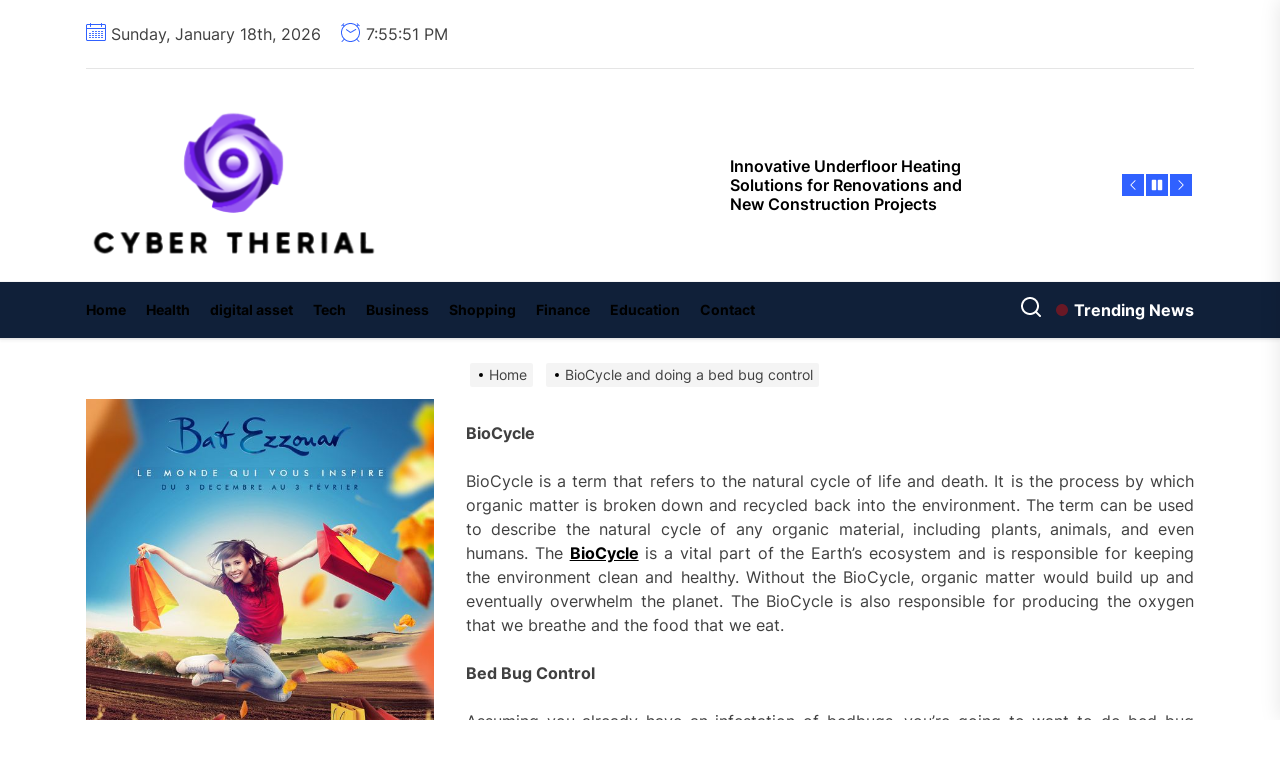

--- FILE ---
content_type: text/html; charset=UTF-8
request_url: https://cybertherial.com/biocycle-and-doing-a-bed-bug-control.html
body_size: 21741
content:
<!DOCTYPE html>
<html class="no-js" lang="en-US">

<head>
    <meta charset="UTF-8">
    <meta name="viewport" content="width=device-width, initial-scale=1">
    <link rel="profile" href="https://gmpg.org/xfn/11">
    <title>BioCycle and doing a bed bug control &#8211; Cyber Therial</title>
<meta name='robots' content='max-image-preview:large' />
	<style>img:is([sizes="auto" i], [sizes^="auto," i]) { contain-intrinsic-size: 3000px 1500px }</style>
	<link rel="alternate" type="application/rss+xml" title="Cyber Therial &raquo; Feed" href="https://cybertherial.com/feed" />
<link rel="alternate" type="application/rss+xml" title="Cyber Therial &raquo; Comments Feed" href="https://cybertherial.com/comments/feed" />
<link rel="alternate" type="application/rss+xml" title="Cyber Therial &raquo; BioCycle and doing a bed bug control Comments Feed" href="https://cybertherial.com/biocycle-and-doing-a-bed-bug-control.html/feed" />
<script>
window._wpemojiSettings = {"baseUrl":"https:\/\/s.w.org\/images\/core\/emoji\/16.0.1\/72x72\/","ext":".png","svgUrl":"https:\/\/s.w.org\/images\/core\/emoji\/16.0.1\/svg\/","svgExt":".svg","source":{"concatemoji":"https:\/\/cybertherial.com\/wp-includes\/js\/wp-emoji-release.min.js?ver=6.8.3"}};
/*! This file is auto-generated */
!function(s,n){var o,i,e;function c(e){try{var t={supportTests:e,timestamp:(new Date).valueOf()};sessionStorage.setItem(o,JSON.stringify(t))}catch(e){}}function p(e,t,n){e.clearRect(0,0,e.canvas.width,e.canvas.height),e.fillText(t,0,0);var t=new Uint32Array(e.getImageData(0,0,e.canvas.width,e.canvas.height).data),a=(e.clearRect(0,0,e.canvas.width,e.canvas.height),e.fillText(n,0,0),new Uint32Array(e.getImageData(0,0,e.canvas.width,e.canvas.height).data));return t.every(function(e,t){return e===a[t]})}function u(e,t){e.clearRect(0,0,e.canvas.width,e.canvas.height),e.fillText(t,0,0);for(var n=e.getImageData(16,16,1,1),a=0;a<n.data.length;a++)if(0!==n.data[a])return!1;return!0}function f(e,t,n,a){switch(t){case"flag":return n(e,"\ud83c\udff3\ufe0f\u200d\u26a7\ufe0f","\ud83c\udff3\ufe0f\u200b\u26a7\ufe0f")?!1:!n(e,"\ud83c\udde8\ud83c\uddf6","\ud83c\udde8\u200b\ud83c\uddf6")&&!n(e,"\ud83c\udff4\udb40\udc67\udb40\udc62\udb40\udc65\udb40\udc6e\udb40\udc67\udb40\udc7f","\ud83c\udff4\u200b\udb40\udc67\u200b\udb40\udc62\u200b\udb40\udc65\u200b\udb40\udc6e\u200b\udb40\udc67\u200b\udb40\udc7f");case"emoji":return!a(e,"\ud83e\udedf")}return!1}function g(e,t,n,a){var r="undefined"!=typeof WorkerGlobalScope&&self instanceof WorkerGlobalScope?new OffscreenCanvas(300,150):s.createElement("canvas"),o=r.getContext("2d",{willReadFrequently:!0}),i=(o.textBaseline="top",o.font="600 32px Arial",{});return e.forEach(function(e){i[e]=t(o,e,n,a)}),i}function t(e){var t=s.createElement("script");t.src=e,t.defer=!0,s.head.appendChild(t)}"undefined"!=typeof Promise&&(o="wpEmojiSettingsSupports",i=["flag","emoji"],n.supports={everything:!0,everythingExceptFlag:!0},e=new Promise(function(e){s.addEventListener("DOMContentLoaded",e,{once:!0})}),new Promise(function(t){var n=function(){try{var e=JSON.parse(sessionStorage.getItem(o));if("object"==typeof e&&"number"==typeof e.timestamp&&(new Date).valueOf()<e.timestamp+604800&&"object"==typeof e.supportTests)return e.supportTests}catch(e){}return null}();if(!n){if("undefined"!=typeof Worker&&"undefined"!=typeof OffscreenCanvas&&"undefined"!=typeof URL&&URL.createObjectURL&&"undefined"!=typeof Blob)try{var e="postMessage("+g.toString()+"("+[JSON.stringify(i),f.toString(),p.toString(),u.toString()].join(",")+"));",a=new Blob([e],{type:"text/javascript"}),r=new Worker(URL.createObjectURL(a),{name:"wpTestEmojiSupports"});return void(r.onmessage=function(e){c(n=e.data),r.terminate(),t(n)})}catch(e){}c(n=g(i,f,p,u))}t(n)}).then(function(e){for(var t in e)n.supports[t]=e[t],n.supports.everything=n.supports.everything&&n.supports[t],"flag"!==t&&(n.supports.everythingExceptFlag=n.supports.everythingExceptFlag&&n.supports[t]);n.supports.everythingExceptFlag=n.supports.everythingExceptFlag&&!n.supports.flag,n.DOMReady=!1,n.readyCallback=function(){n.DOMReady=!0}}).then(function(){return e}).then(function(){var e;n.supports.everything||(n.readyCallback(),(e=n.source||{}).concatemoji?t(e.concatemoji):e.wpemoji&&e.twemoji&&(t(e.twemoji),t(e.wpemoji)))}))}((window,document),window._wpemojiSettings);
</script>

<style id='wp-emoji-styles-inline-css'>

	img.wp-smiley, img.emoji {
		display: inline !important;
		border: none !important;
		box-shadow: none !important;
		height: 1em !important;
		width: 1em !important;
		margin: 0 0.07em !important;
		vertical-align: -0.1em !important;
		background: none !important;
		padding: 0 !important;
	}
</style>
<link rel='stylesheet' id='wp-block-library-css' href='https://cybertherial.com/wp-includes/css/dist/block-library/style.min.css?ver=6.8.3' media='all' />
<style id='wp-block-library-theme-inline-css'>
.wp-block-audio :where(figcaption){color:#555;font-size:13px;text-align:center}.is-dark-theme .wp-block-audio :where(figcaption){color:#ffffffa6}.wp-block-audio{margin:0 0 1em}.wp-block-code{border:1px solid #ccc;border-radius:4px;font-family:Menlo,Consolas,monaco,monospace;padding:.8em 1em}.wp-block-embed :where(figcaption){color:#555;font-size:13px;text-align:center}.is-dark-theme .wp-block-embed :where(figcaption){color:#ffffffa6}.wp-block-embed{margin:0 0 1em}.blocks-gallery-caption{color:#555;font-size:13px;text-align:center}.is-dark-theme .blocks-gallery-caption{color:#ffffffa6}:root :where(.wp-block-image figcaption){color:#555;font-size:13px;text-align:center}.is-dark-theme :root :where(.wp-block-image figcaption){color:#ffffffa6}.wp-block-image{margin:0 0 1em}.wp-block-pullquote{border-bottom:4px solid;border-top:4px solid;color:currentColor;margin-bottom:1.75em}.wp-block-pullquote cite,.wp-block-pullquote footer,.wp-block-pullquote__citation{color:currentColor;font-size:.8125em;font-style:normal;text-transform:uppercase}.wp-block-quote{border-left:.25em solid;margin:0 0 1.75em;padding-left:1em}.wp-block-quote cite,.wp-block-quote footer{color:currentColor;font-size:.8125em;font-style:normal;position:relative}.wp-block-quote:where(.has-text-align-right){border-left:none;border-right:.25em solid;padding-left:0;padding-right:1em}.wp-block-quote:where(.has-text-align-center){border:none;padding-left:0}.wp-block-quote.is-large,.wp-block-quote.is-style-large,.wp-block-quote:where(.is-style-plain){border:none}.wp-block-search .wp-block-search__label{font-weight:700}.wp-block-search__button{border:1px solid #ccc;padding:.375em .625em}:where(.wp-block-group.has-background){padding:1.25em 2.375em}.wp-block-separator.has-css-opacity{opacity:.4}.wp-block-separator{border:none;border-bottom:2px solid;margin-left:auto;margin-right:auto}.wp-block-separator.has-alpha-channel-opacity{opacity:1}.wp-block-separator:not(.is-style-wide):not(.is-style-dots){width:100px}.wp-block-separator.has-background:not(.is-style-dots){border-bottom:none;height:1px}.wp-block-separator.has-background:not(.is-style-wide):not(.is-style-dots){height:2px}.wp-block-table{margin:0 0 1em}.wp-block-table td,.wp-block-table th{word-break:normal}.wp-block-table :where(figcaption){color:#555;font-size:13px;text-align:center}.is-dark-theme .wp-block-table :where(figcaption){color:#ffffffa6}.wp-block-video :where(figcaption){color:#555;font-size:13px;text-align:center}.is-dark-theme .wp-block-video :where(figcaption){color:#ffffffa6}.wp-block-video{margin:0 0 1em}:root :where(.wp-block-template-part.has-background){margin-bottom:0;margin-top:0;padding:1.25em 2.375em}
</style>
<style id='classic-theme-styles-inline-css'>
/*! This file is auto-generated */
.wp-block-button__link{color:#fff;background-color:#32373c;border-radius:9999px;box-shadow:none;text-decoration:none;padding:calc(.667em + 2px) calc(1.333em + 2px);font-size:1.125em}.wp-block-file__button{background:#32373c;color:#fff;text-decoration:none}
</style>
<style id='global-styles-inline-css'>
:root{--wp--preset--aspect-ratio--square: 1;--wp--preset--aspect-ratio--4-3: 4/3;--wp--preset--aspect-ratio--3-4: 3/4;--wp--preset--aspect-ratio--3-2: 3/2;--wp--preset--aspect-ratio--2-3: 2/3;--wp--preset--aspect-ratio--16-9: 16/9;--wp--preset--aspect-ratio--9-16: 9/16;--wp--preset--color--black: #000000;--wp--preset--color--cyan-bluish-gray: #abb8c3;--wp--preset--color--white: #ffffff;--wp--preset--color--pale-pink: #f78da7;--wp--preset--color--vivid-red: #cf2e2e;--wp--preset--color--luminous-vivid-orange: #ff6900;--wp--preset--color--luminous-vivid-amber: #fcb900;--wp--preset--color--light-green-cyan: #7bdcb5;--wp--preset--color--vivid-green-cyan: #00d084;--wp--preset--color--pale-cyan-blue: #8ed1fc;--wp--preset--color--vivid-cyan-blue: #0693e3;--wp--preset--color--vivid-purple: #9b51e0;--wp--preset--gradient--vivid-cyan-blue-to-vivid-purple: linear-gradient(135deg,rgba(6,147,227,1) 0%,rgb(155,81,224) 100%);--wp--preset--gradient--light-green-cyan-to-vivid-green-cyan: linear-gradient(135deg,rgb(122,220,180) 0%,rgb(0,208,130) 100%);--wp--preset--gradient--luminous-vivid-amber-to-luminous-vivid-orange: linear-gradient(135deg,rgba(252,185,0,1) 0%,rgba(255,105,0,1) 100%);--wp--preset--gradient--luminous-vivid-orange-to-vivid-red: linear-gradient(135deg,rgba(255,105,0,1) 0%,rgb(207,46,46) 100%);--wp--preset--gradient--very-light-gray-to-cyan-bluish-gray: linear-gradient(135deg,rgb(238,238,238) 0%,rgb(169,184,195) 100%);--wp--preset--gradient--cool-to-warm-spectrum: linear-gradient(135deg,rgb(74,234,220) 0%,rgb(151,120,209) 20%,rgb(207,42,186) 40%,rgb(238,44,130) 60%,rgb(251,105,98) 80%,rgb(254,248,76) 100%);--wp--preset--gradient--blush-light-purple: linear-gradient(135deg,rgb(255,206,236) 0%,rgb(152,150,240) 100%);--wp--preset--gradient--blush-bordeaux: linear-gradient(135deg,rgb(254,205,165) 0%,rgb(254,45,45) 50%,rgb(107,0,62) 100%);--wp--preset--gradient--luminous-dusk: linear-gradient(135deg,rgb(255,203,112) 0%,rgb(199,81,192) 50%,rgb(65,88,208) 100%);--wp--preset--gradient--pale-ocean: linear-gradient(135deg,rgb(255,245,203) 0%,rgb(182,227,212) 50%,rgb(51,167,181) 100%);--wp--preset--gradient--electric-grass: linear-gradient(135deg,rgb(202,248,128) 0%,rgb(113,206,126) 100%);--wp--preset--gradient--midnight: linear-gradient(135deg,rgb(2,3,129) 0%,rgb(40,116,252) 100%);--wp--preset--font-size--small: 13px;--wp--preset--font-size--medium: 20px;--wp--preset--font-size--large: 36px;--wp--preset--font-size--x-large: 42px;--wp--preset--spacing--20: 0.44rem;--wp--preset--spacing--30: 0.67rem;--wp--preset--spacing--40: 1rem;--wp--preset--spacing--50: 1.5rem;--wp--preset--spacing--60: 2.25rem;--wp--preset--spacing--70: 3.38rem;--wp--preset--spacing--80: 5.06rem;--wp--preset--shadow--natural: 6px 6px 9px rgba(0, 0, 0, 0.2);--wp--preset--shadow--deep: 12px 12px 50px rgba(0, 0, 0, 0.4);--wp--preset--shadow--sharp: 6px 6px 0px rgba(0, 0, 0, 0.2);--wp--preset--shadow--outlined: 6px 6px 0px -3px rgba(255, 255, 255, 1), 6px 6px rgba(0, 0, 0, 1);--wp--preset--shadow--crisp: 6px 6px 0px rgba(0, 0, 0, 1);}:where(.is-layout-flex){gap: 0.5em;}:where(.is-layout-grid){gap: 0.5em;}body .is-layout-flex{display: flex;}.is-layout-flex{flex-wrap: wrap;align-items: center;}.is-layout-flex > :is(*, div){margin: 0;}body .is-layout-grid{display: grid;}.is-layout-grid > :is(*, div){margin: 0;}:where(.wp-block-columns.is-layout-flex){gap: 2em;}:where(.wp-block-columns.is-layout-grid){gap: 2em;}:where(.wp-block-post-template.is-layout-flex){gap: 1.25em;}:where(.wp-block-post-template.is-layout-grid){gap: 1.25em;}.has-black-color{color: var(--wp--preset--color--black) !important;}.has-cyan-bluish-gray-color{color: var(--wp--preset--color--cyan-bluish-gray) !important;}.has-white-color{color: var(--wp--preset--color--white) !important;}.has-pale-pink-color{color: var(--wp--preset--color--pale-pink) !important;}.has-vivid-red-color{color: var(--wp--preset--color--vivid-red) !important;}.has-luminous-vivid-orange-color{color: var(--wp--preset--color--luminous-vivid-orange) !important;}.has-luminous-vivid-amber-color{color: var(--wp--preset--color--luminous-vivid-amber) !important;}.has-light-green-cyan-color{color: var(--wp--preset--color--light-green-cyan) !important;}.has-vivid-green-cyan-color{color: var(--wp--preset--color--vivid-green-cyan) !important;}.has-pale-cyan-blue-color{color: var(--wp--preset--color--pale-cyan-blue) !important;}.has-vivid-cyan-blue-color{color: var(--wp--preset--color--vivid-cyan-blue) !important;}.has-vivid-purple-color{color: var(--wp--preset--color--vivid-purple) !important;}.has-black-background-color{background-color: var(--wp--preset--color--black) !important;}.has-cyan-bluish-gray-background-color{background-color: var(--wp--preset--color--cyan-bluish-gray) !important;}.has-white-background-color{background-color: var(--wp--preset--color--white) !important;}.has-pale-pink-background-color{background-color: var(--wp--preset--color--pale-pink) !important;}.has-vivid-red-background-color{background-color: var(--wp--preset--color--vivid-red) !important;}.has-luminous-vivid-orange-background-color{background-color: var(--wp--preset--color--luminous-vivid-orange) !important;}.has-luminous-vivid-amber-background-color{background-color: var(--wp--preset--color--luminous-vivid-amber) !important;}.has-light-green-cyan-background-color{background-color: var(--wp--preset--color--light-green-cyan) !important;}.has-vivid-green-cyan-background-color{background-color: var(--wp--preset--color--vivid-green-cyan) !important;}.has-pale-cyan-blue-background-color{background-color: var(--wp--preset--color--pale-cyan-blue) !important;}.has-vivid-cyan-blue-background-color{background-color: var(--wp--preset--color--vivid-cyan-blue) !important;}.has-vivid-purple-background-color{background-color: var(--wp--preset--color--vivid-purple) !important;}.has-black-border-color{border-color: var(--wp--preset--color--black) !important;}.has-cyan-bluish-gray-border-color{border-color: var(--wp--preset--color--cyan-bluish-gray) !important;}.has-white-border-color{border-color: var(--wp--preset--color--white) !important;}.has-pale-pink-border-color{border-color: var(--wp--preset--color--pale-pink) !important;}.has-vivid-red-border-color{border-color: var(--wp--preset--color--vivid-red) !important;}.has-luminous-vivid-orange-border-color{border-color: var(--wp--preset--color--luminous-vivid-orange) !important;}.has-luminous-vivid-amber-border-color{border-color: var(--wp--preset--color--luminous-vivid-amber) !important;}.has-light-green-cyan-border-color{border-color: var(--wp--preset--color--light-green-cyan) !important;}.has-vivid-green-cyan-border-color{border-color: var(--wp--preset--color--vivid-green-cyan) !important;}.has-pale-cyan-blue-border-color{border-color: var(--wp--preset--color--pale-cyan-blue) !important;}.has-vivid-cyan-blue-border-color{border-color: var(--wp--preset--color--vivid-cyan-blue) !important;}.has-vivid-purple-border-color{border-color: var(--wp--preset--color--vivid-purple) !important;}.has-vivid-cyan-blue-to-vivid-purple-gradient-background{background: var(--wp--preset--gradient--vivid-cyan-blue-to-vivid-purple) !important;}.has-light-green-cyan-to-vivid-green-cyan-gradient-background{background: var(--wp--preset--gradient--light-green-cyan-to-vivid-green-cyan) !important;}.has-luminous-vivid-amber-to-luminous-vivid-orange-gradient-background{background: var(--wp--preset--gradient--luminous-vivid-amber-to-luminous-vivid-orange) !important;}.has-luminous-vivid-orange-to-vivid-red-gradient-background{background: var(--wp--preset--gradient--luminous-vivid-orange-to-vivid-red) !important;}.has-very-light-gray-to-cyan-bluish-gray-gradient-background{background: var(--wp--preset--gradient--very-light-gray-to-cyan-bluish-gray) !important;}.has-cool-to-warm-spectrum-gradient-background{background: var(--wp--preset--gradient--cool-to-warm-spectrum) !important;}.has-blush-light-purple-gradient-background{background: var(--wp--preset--gradient--blush-light-purple) !important;}.has-blush-bordeaux-gradient-background{background: var(--wp--preset--gradient--blush-bordeaux) !important;}.has-luminous-dusk-gradient-background{background: var(--wp--preset--gradient--luminous-dusk) !important;}.has-pale-ocean-gradient-background{background: var(--wp--preset--gradient--pale-ocean) !important;}.has-electric-grass-gradient-background{background: var(--wp--preset--gradient--electric-grass) !important;}.has-midnight-gradient-background{background: var(--wp--preset--gradient--midnight) !important;}.has-small-font-size{font-size: var(--wp--preset--font-size--small) !important;}.has-medium-font-size{font-size: var(--wp--preset--font-size--medium) !important;}.has-large-font-size{font-size: var(--wp--preset--font-size--large) !important;}.has-x-large-font-size{font-size: var(--wp--preset--font-size--x-large) !important;}
:where(.wp-block-post-template.is-layout-flex){gap: 1.25em;}:where(.wp-block-post-template.is-layout-grid){gap: 1.25em;}
:where(.wp-block-columns.is-layout-flex){gap: 2em;}:where(.wp-block-columns.is-layout-grid){gap: 2em;}
:root :where(.wp-block-pullquote){font-size: 1.5em;line-height: 1.6;}
</style>
<link rel='stylesheet' id='contact-form-7-css' href='https://cybertherial.com/wp-content/plugins/contact-form-7/includes/css/styles.css?ver=6.1.4' media='all' />
<link rel='stylesheet' id='sidr-nav-css' href='https://cybertherial.com/wp-content/themes/coprint/assets/lib/sidr/css/jquery.sidr.dark.css?ver=6.8.3' media='all' />
<link rel='stylesheet' id='slick-css' href='https://cybertherial.com/wp-content/themes/coprint/assets/lib/slick/css/slick.min.css?ver=6.8.3' media='all' />
<link rel='stylesheet' id='chld_thm_cfg_parent-css' href='https://cybertherial.com/wp-content/themes/coprint/style.css?ver=6.8.3' media='all' />
<link rel='stylesheet' id='coprint-google-fonts-css' href='https://cybertherial.com/wp-content/fonts/d341b223fdc7d5ac907a38df1e7df219.css?ver=1.0.2.1693638598' media='all' />
<link rel='stylesheet' id='coprint-style-css' href='https://cybertherial.com/wp-content/themes/coprint-child/style.css?ver=1.0.2.1693638598' media='all' />
<script src="https://cybertherial.com/wp-includes/js/jquery/jquery.min.js?ver=3.7.1" id="jquery-core-js"></script>
<script src="https://cybertherial.com/wp-includes/js/jquery/jquery-migrate.min.js?ver=3.4.1" id="jquery-migrate-js"></script>
<link rel="https://api.w.org/" href="https://cybertherial.com/wp-json/" /><link rel="alternate" title="JSON" type="application/json" href="https://cybertherial.com/wp-json/wp/v2/posts/841" /><link rel="EditURI" type="application/rsd+xml" title="RSD" href="https://cybertherial.com/xmlrpc.php?rsd" />
<meta name="generator" content="WordPress 6.8.3" />
<link rel="canonical" href="https://cybertherial.com/biocycle-and-doing-a-bed-bug-control.html" />
<link rel='shortlink' href='https://cybertherial.com/?p=841' />
<link rel="alternate" title="oEmbed (JSON)" type="application/json+oembed" href="https://cybertherial.com/wp-json/oembed/1.0/embed?url=https%3A%2F%2Fcybertherial.com%2Fbiocycle-and-doing-a-bed-bug-control.html" />
<link rel="alternate" title="oEmbed (XML)" type="text/xml+oembed" href="https://cybertherial.com/wp-json/oembed/1.0/embed?url=https%3A%2F%2Fcybertherial.com%2Fbiocycle-and-doing-a-bed-bug-control.html&#038;format=xml" />

		<script>document.documentElement.className = document.documentElement.className.replace( 'no-js', 'js' );</script>
	
		<style type="text/css">
	    .header-titles .custom-logo-name,
    .site-description {
        display: none;
        position: absolute;
        clip: rect(1px, 1px, 1px, 1px);
    }
		</style>
	<link rel="icon" href="https://cybertherial.com/wp-content/uploads/2025/06/Cyber-Therial-06-16-2025_10_22_AM.png" sizes="32x32" />
<link rel="icon" href="https://cybertherial.com/wp-content/uploads/2025/06/Cyber-Therial-06-16-2025_10_22_AM.png" sizes="192x192" />
<link rel="apple-touch-icon" href="https://cybertherial.com/wp-content/uploads/2025/06/Cyber-Therial-06-16-2025_10_22_AM.png" />
<meta name="msapplication-TileImage" content="https://cybertherial.com/wp-content/uploads/2025/06/Cyber-Therial-06-16-2025_10_22_AM.png" />
<style type='text/css' media='all'>
    .site-logo .custom-logo-link{
        max-width:  300px;
    }

    @media (min-width: 1200px) {
    .header-titles .custom-logo-name{
    font-size: 50px;
    }
    }

    body, input, select, optgroup, textarea{
    color: #404040;
    }

    a,
    .widget-title,
    .block-title-wrapper .block-title{
    color: #000000;
    }

    .theme-block-spacer {
    background: rgba(0,0,0,0.1);
    }

    .theme-spacer-dark {
    background: #000000;
    }

    .header-navbar,
    .megamenu-recent-article,
    .widget_recent_entries ul li,
    .widget_categories ul li,
    .widget_pages ul li,
    .widget_archive ul li,
    .widget_meta ul li,
    .widget_recent_comments ul li,
    .widget_block .wp-block-latest-posts li,
    .widget_block .wp-block-categories li,
    .widget_block .wp-block-archives li,
    .widget_block .wp-block-latest-comments li{
    border-bottom-color: rgba(0,0,0,0.1);
    }
    .theme-svg-seperator{
    color: rgba(0,0,0,0.2);
    }
    </style>		<style id="wp-custom-css">
			*:focus {
    outline: none !important;
}		</style>
		</head>

<body data-rsssl=1 class="wp-singular post-template-default single single-post postid-841 single-format-standard wp-custom-logo wp-embed-responsive wp-theme-coprint wp-child-theme-coprint-child left-sidebar twp-single-full">


<div id="page" class="hfeed site">
    <a class="skip-link screen-reader-text" href="#content">Skip to the content</a>
    
    
<header id="site-header" class="theme-header " role="banner">

    <div class="header-mainbar  " >
        <div class="header-mainbar-top">
            
            <div id="theme-topbar" class="theme-topbar-area">

                
            <div class="wrapper header-wrapper">
                <div class="header-item header-item-left">
                                            <div class="theme-topbar-item theme-topbar-date">
                            <span class="theme-topbar-area-icon"><svg class="svg-icon" aria-hidden="true" role="img" focusable="false" xmlns="http://www.w3.org/2000/svg" width="20" height="20" viewBox="0 0 20 20"><path fill="currentColor" d="M18.5 2h-2.5v-0.5c0-0.276-0.224-0.5-0.5-0.5s-0.5 0.224-0.5 0.5v0.5h-10v-0.5c0-0.276-0.224-0.5-0.5-0.5s-0.5 0.224-0.5 0.5v0.5h-2.5c-0.827 0-1.5 0.673-1.5 1.5v14c0 0.827 0.673 1.5 1.5 1.5h17c0.827 0 1.5-0.673 1.5-1.5v-14c0-0.827-0.673-1.5-1.5-1.5zM1.5 3h2.5v1.5c0 0.276 0.224 0.5 0.5 0.5s0.5-0.224 0.5-0.5v-1.5h10v1.5c0 0.276 0.224 0.5 0.5 0.5s0.5-0.224 0.5-0.5v-1.5h2.5c0.276 0 0.5 0.224 0.5 0.5v2.5h-18v-2.5c0-0.276 0.224-0.5 0.5-0.5zM18.5 18h-17c-0.276 0-0.5-0.224-0.5-0.5v-10.5h18v10.5c0 0.276-0.224 0.5-0.5 0.5z"></path><path fill="currentColor" d="M7.5 10h-1c-0.276 0-0.5-0.224-0.5-0.5s0.224-0.5 0.5-0.5h1c0.276 0 0.5 0.224 0.5 0.5s-0.224 0.5-0.5 0.5z"></path><path fill="currentColor" d="M10.5 10h-1c-0.276 0-0.5-0.224-0.5-0.5s0.224-0.5 0.5-0.5h1c0.276 0 0.5 0.224 0.5 0.5s-0.224 0.5-0.5 0.5z"></path><path fill="currentColor" d="M13.5 10h-1c-0.276 0-0.5-0.224-0.5-0.5s0.224-0.5 0.5-0.5h1c0.276 0 0.5 0.224 0.5 0.5s-0.224 0.5-0.5 0.5z"></path><path fill="currentColor" d="M16.5 10h-1c-0.276 0-0.5-0.224-0.5-0.5s0.224-0.5 0.5-0.5h1c0.276 0 0.5 0.224 0.5 0.5s-0.224 0.5-0.5 0.5z"></path><path fill="currentColor" d="M4.5 12h-1c-0.276 0-0.5-0.224-0.5-0.5s0.224-0.5 0.5-0.5h1c0.276 0 0.5 0.224 0.5 0.5s-0.224 0.5-0.5 0.5z"></path><path fill="currentColor" d="M7.5 12h-1c-0.276 0-0.5-0.224-0.5-0.5s0.224-0.5 0.5-0.5h1c0.276 0 0.5 0.224 0.5 0.5s-0.224 0.5-0.5 0.5z"></path><path fill="currentColor" d="M10.5 12h-1c-0.276 0-0.5-0.224-0.5-0.5s0.224-0.5 0.5-0.5h1c0.276 0 0.5 0.224 0.5 0.5s-0.224 0.5-0.5 0.5z"></path><path fill="currentColor" d="M13.5 12h-1c-0.276 0-0.5-0.224-0.5-0.5s0.224-0.5 0.5-0.5h1c0.276 0 0.5 0.224 0.5 0.5s-0.224 0.5-0.5 0.5z"></path><path fill="currentColor" d="M16.5 12h-1c-0.276 0-0.5-0.224-0.5-0.5s0.224-0.5 0.5-0.5h1c0.276 0 0.5 0.224 0.5 0.5s-0.224 0.5-0.5 0.5z"></path><path fill="currentColor" d="M4.5 14h-1c-0.276 0-0.5-0.224-0.5-0.5s0.224-0.5 0.5-0.5h1c0.276 0 0.5 0.224 0.5 0.5s-0.224 0.5-0.5 0.5z"></path><path fill="currentColor" d="M7.5 14h-1c-0.276 0-0.5-0.224-0.5-0.5s0.224-0.5 0.5-0.5h1c0.276 0 0.5 0.224 0.5 0.5s-0.224 0.5-0.5 0.5z"></path><path fill="currentColor" d="M10.5 14h-1c-0.276 0-0.5-0.224-0.5-0.5s0.224-0.5 0.5-0.5h1c0.276 0 0.5 0.224 0.5 0.5s-0.224 0.5-0.5 0.5z"></path><path fill="currentColor" d="M13.5 14h-1c-0.276 0-0.5-0.224-0.5-0.5s0.224-0.5 0.5-0.5h1c0.276 0 0.5 0.224 0.5 0.5s-0.224 0.5-0.5 0.5z"></path><path fill="currentColor" d="M16.5 14h-1c-0.276 0-0.5-0.224-0.5-0.5s0.224-0.5 0.5-0.5h1c0.276 0 0.5 0.224 0.5 0.5s-0.224 0.5-0.5 0.5z"></path><path fill="currentColor" d="M4.5 16h-1c-0.276 0-0.5-0.224-0.5-0.5s0.224-0.5 0.5-0.5h1c0.276 0 0.5 0.224 0.5 0.5s-0.224 0.5-0.5 0.5z"></path><path fill="currentColor" d="M7.5 16h-1c-0.276 0-0.5-0.224-0.5-0.5s0.224-0.5 0.5-0.5h1c0.276 0 0.5 0.224 0.5 0.5s-0.224 0.5-0.5 0.5z"></path><path fill="currentColor" d="M10.5 16h-1c-0.276 0-0.5-0.224-0.5-0.5s0.224-0.5 0.5-0.5h1c0.276 0 0.5 0.224 0.5 0.5s-0.224 0.5-0.5 0.5z"></path><path fill="currentColor" d="M13.5 16h-1c-0.276 0-0.5-0.224-0.5-0.5s0.224-0.5 0.5-0.5h1c0.276 0 0.5 0.224 0.5 0.5s-0.224 0.5-0.5 0.5z"></path><path fill="currentColor" d="M16.5 16h-1c-0.276 0-0.5-0.224-0.5-0.5s0.224-0.5 0.5-0.5h1c0.276 0 0.5 0.224 0.5 0.5s-0.224 0.5-0.5 0.5z"></path></svg></span>
                            <span class="theme-topbar-area-label">Sunday, January 18th, 2026</span>
                        </div>
                                                                <div class="theme-topbar-item theme-topbar-clock">
                            <span class="theme-topbar-area-icon"><svg class="svg-icon" aria-hidden="true" role="img" focusable="false" xmlns="http://www.w3.org/2000/svg" width="20" height="20" viewBox="0 0 20 20"><path fill="currentColor" d="M16.32 17.113c1.729-1.782 2.68-4.124 2.68-6.613 0-2.37-0.862-4.608-2.438-6.355l0.688-0.688 0.647 0.646c0.098 0.098 0.226 0.146 0.353 0.146s0.256-0.049 0.353-0.146c0.195-0.195 0.195-0.512 0-0.707l-2-2c-0.195-0.195-0.512-0.195-0.707 0s-0.195 0.512 0 0.707l0.647 0.646-0.688 0.688c-1.747-1.576-3.985-2.438-6.355-2.438s-4.608 0.862-6.355 2.438l-0.688-0.688 0.646-0.646c0.195-0.195 0.195-0.512 0-0.707s-0.512-0.195-0.707 0l-2 2c-0.195 0.195-0.195 0.512 0 0.707 0.098 0.098 0.226 0.146 0.354 0.146s0.256-0.049 0.354-0.146l0.646-0.646 0.688 0.688c-1.576 1.747-2.438 3.985-2.438 6.355 0 2.489 0.951 4.831 2.68 6.613l-2.034 2.034c-0.195 0.195-0.195 0.512 0 0.707 0.098 0.098 0.226 0.147 0.354 0.147s0.256-0.049 0.354-0.147l2.060-2.059c1.705 1.428 3.836 2.206 6.087 2.206s4.382-0.778 6.087-2.206l2.059 2.059c0.098 0.098 0.226 0.147 0.354 0.147s0.256-0.049 0.353-0.147c0.195-0.195 0.195-0.512 0-0.707l-2.034-2.034zM1 10.5c0-4.687 3.813-8.5 8.5-8.5s8.5 3.813 8.5 8.5c0 4.687-3.813 8.5-8.5 8.5s-8.5-3.813-8.5-8.5z"></path><path fill="currentColor" d="M15.129 7.25c-0.138-0.239-0.444-0.321-0.683-0.183l-4.92 2.841-3.835-2.685c-0.226-0.158-0.538-0.103-0.696 0.123s-0.103 0.538 0.123 0.696l4.096 2.868c0.001 0.001 0.002 0.001 0.002 0.002 0.009 0.006 0.018 0.012 0.027 0.017 0.002 0.001 0.004 0.003 0.006 0.004 0.009 0.005 0.018 0.010 0.027 0.015 0.002 0.001 0.004 0.002 0.006 0.003 0.010 0.005 0.020 0.009 0.031 0.014 0.006 0.003 0.013 0.005 0.019 0.007 0.004 0.001 0.008 0.003 0.013 0.005 0.007 0.002 0.014 0.004 0.021 0.006 0.004 0.001 0.008 0.002 0.012 0.003 0.007 0.002 0.014 0.003 0.022 0.005 0.004 0.001 0.008 0.002 0.012 0.002 0.007 0.001 0.014 0.002 0.021 0.003 0.005 0.001 0.010 0.001 0.015 0.002 0.006 0.001 0.012 0.001 0.018 0.002 0.009 0.001 0.018 0.001 0.027 0.001 0.002 0 0.004 0 0.006 0 0 0 0-0 0-0s0 0 0.001 0c0.019 0 0.037-0.001 0.056-0.003 0.001-0 0.002-0 0.003-0 0.018-0.002 0.036-0.005 0.054-0.010 0.002-0 0.003-0.001 0.005-0.001 0.017-0.004 0.034-0.009 0.050-0.015 0.003-0.001 0.006-0.002 0.008-0.003 0.016-0.006 0.031-0.012 0.046-0.020 0.004-0.002 0.007-0.004 0.011-0.006 0.005-0.003 0.011-0.005 0.016-0.008l5.196-3c0.239-0.138 0.321-0.444 0.183-0.683z"></path></svg></span>
                            <span class="theme-topbar-area-label">
                                <div id="twp-time-clock"></div>
                            </span>
                        </div>
                                    </div>


                <div class="header-item header-item-right">
                    
                    
                </div>
            </div>
            <div class="wrapper">
                <div class="theme-block-spacer"></div>
            </div>
        
            </div>

                </div>
        <div class="header-mainbar-bottom">
        <div class="wrapper header-wrapper">
            <div class="header-item header-item-left">
                <div class="header-titles">
                    <div class="site-logo site-branding"><a href="https://cybertherial.com/" class="custom-logo-link" rel="home"><img width="312" height="159" src="https://cybertherial.com/wp-content/uploads/2025/06/image-Photoroom-2025-06-16T102133.268.png" class="custom-logo" alt="Cyber Therial" decoding="async" srcset="https://cybertherial.com/wp-content/uploads/2025/06/image-Photoroom-2025-06-16T102133.268.png 312w, https://cybertherial.com/wp-content/uploads/2025/06/image-Photoroom-2025-06-16T102133.268-300x153.png 300w" sizes="(max-width: 312px) 100vw, 312px" /></a><span class="screen-reader-text">Cyber Therial</span><a href="https://cybertherial.com/" class="custom-logo-name">Cyber Therial</a></div>                </div>
            </div>

                            <div class="header-item header-item-right">
                    <div class="header-news-ticker hidden-xs-element">
                        <div class="header-wrapper">
                            <div class="header-item header-item-left">
                                
            <div class="theme-ticker-area hide-no-js">
                
                    <div class="theme-ticker-component theme-ticker-right">
                        <div class="ticker-slides" data-slick='{"autoplay": true}'>
                            

                                <a class="ticker-slides-item" href="https://cybertherial.com/top-qualities-to-look-for-in-a-trusted-automotive-repair-partner.html" tabindex="0" rel="bookmark" title="Top Qualities to Look For in a Trusted Automotive Repair Partner">
                                                                        <span class="ticker-title line-clamp line-clamp-3">Top Qualities to Look For in a Trusted Automotive Repair Partner</span>
                                </a>


                            

                                <a class="ticker-slides-item" href="https://cybertherial.com/innovative-underfloor-heating-solutions-for-renovations-and-new-construction-projects.html" tabindex="0" rel="bookmark" title="Innovative Underfloor Heating Solutions for Renovations and New Construction Projects">
                                                                        <span class="ticker-title line-clamp line-clamp-3">Innovative Underfloor Heating Solutions for Renovations and New Construction Projects</span>
                                </a>


                            

                                <a class="ticker-slides-item" href="https://cybertherial.com/smart-habits-for-maintaining-dental-health-in-fast-paced-environments.html" tabindex="0" rel="bookmark" title="Smart Habits for Maintaining Dental Health in Fast-Paced Environments">
                                                                            <span class="data-bg ticker-data-bg" data-background="https://cybertherial.com/wp-content/uploads/2025/10/10-150x150.jpg"></span>
                                                                        <span class="ticker-title line-clamp line-clamp-3">Smart Habits for Maintaining Dental Health in Fast-Paced Environments</span>
                                </a>


                            

                                <a class="ticker-slides-item" href="https://cybertherial.com/inside-the-emergency-dentists-toolkit-unseen-essentials-for-crisis-management.html" tabindex="0" rel="bookmark" title="Inside the Emergency Dentist&#8217;s Toolkit: Unseen Essentials for Crisis Management">
                                                                            <span class="data-bg ticker-data-bg" data-background="https://cybertherial.com/wp-content/uploads/2025/09/22-150x150.jpg"></span>
                                                                        <span class="ticker-title line-clamp line-clamp-3">Inside the Emergency Dentist&#8217;s Toolkit: Unseen Essentials for Crisis Management</span>
                                </a>


                            

                                <a class="ticker-slides-item" href="https://cybertherial.com/top-benefits-of-telehealth-counseling-for-patients.html" tabindex="0" rel="bookmark" title="Top Benefits of Telehealth Counseling for Patients">
                                                                            <span class="data-bg ticker-data-bg" data-background="https://cybertherial.com/wp-content/uploads/2025/08/couple-therapy-marriage-counseling-psychologist-counselor-therapist-relationship-consultant-giving-advice-man-woman-sitting-psychotherapy-session-family-mental-health-1-scale-150x150.webp"></span>
                                                                        <span class="ticker-title line-clamp line-clamp-3">Top Benefits of Telehealth Counseling for Patients</span>
                                </a>


                                                    </div>
                    </div>

                            </div>

                                    </div>
                            <div class="header-item header-item-right">
                                <div class="ticker-controls">
                                    <button type="button" class="slide-btn theme-aria-button slide-prev-ticker">
                                        <span class="btn__content" tabindex="-1">
                                            <svg class="svg-icon" aria-hidden="true" role="img" focusable="false" xmlns="http://www.w3.org/2000/svg" width="16" height="16" viewBox="0 0 16 16"><path fill="currentColor" d="M11.354 1.646a.5.5 0 0 1 0 .708L5.707 8l5.647 5.646a.5.5 0 0 1-.708.708l-6-6a.5.5 0 0 1 0-.708l6-6a.5.5 0 0 1 .708 0z" /></path></svg>                                        </span>
                                    </button>

                                    <button type="button"
                                        class="slide-btn theme-aria-button ticker-control ticker-control-play">
                                        <span class="btn__content" tabindex="-1">
                                            <svg class="svg-icon" aria-hidden="true" role="img" focusable="false" xmlns="http://www.w3.org/2000/svg" width="22" height="22" viewBox="0 0 22 28"><path fill="currentColor" d="M21.625 14.484l-20.75 11.531c-0.484 0.266-0.875 0.031-0.875-0.516v-23c0-0.547 0.391-0.781 0.875-0.516l20.75 11.531c0.484 0.266 0.484 0.703 0 0.969z" /></svg>                                        </span>
                                    </button>

                                    <button type="button"
                                        class="slide-btn theme-aria-button ticker-control ticker-control-pause pp-button-active">
                                        <span class="btn__content" tabindex="-1">
                                            <svg class="svg-icon" aria-hidden="true" role="img" focusable="false" xmlns="http://www.w3.org/2000/svg" width="22" height="22" viewBox="0 0 24 28"><path fill="currentColor" d="M24 3v22c0 0.547-0.453 1-1 1h-8c-0.547 0-1-0.453-1-1v-22c0-0.547 0.453-1 1-1h8c0.547 0 1 0.453 1 1zM10 3v22c0 0.547-0.453 1-1 1h-8c-0.547 0-1-0.453-1-1v-22c0-0.547 0.453-1 1-1h8c0.547 0 1 0.453 1 1z" /></svg>                                        </span>
                                    </button>

                                    <button type="button" class="slide-btn theme-aria-button slide-next-ticker">
                                        <span class="btn__content" tabindex="-1">
                                            <svg class="svg-icon" aria-hidden="true" role="img" focusable="false" xmlns="http://www.w3.org/2000/svg" width="16" height="16" viewBox="0 0 16 16"><path fill="currentColor" d="M4.646 1.646a.5.5 0 0 1 .708 0l6 6a.5.5 0 0 1 0 .708l-6 6a.5.5 0 0 1-.708-.708L10.293 8 4.646 2.354a.5.5 0 0 1 0-.708z"></path></svg>                                        </span>
                                    </button>
                                </div>
                            </div>
                        </div>
                    </div>
                </div>
            
        </div>
        </div>
    </div>

    <div class="header-navbar">
        <div class="wrapper header-wrapper">
            <div class="header-item header-item-left">

                
                <div class="header-titles">
                    <div class="site-logo site-branding"><a href="https://cybertherial.com/" class="custom-logo-link" rel="home"><img width="312" height="159" src="https://cybertherial.com/wp-content/uploads/2025/06/image-Photoroom-2025-06-16T102133.268.png" class="custom-logo" alt="Cyber Therial" decoding="async" srcset="https://cybertherial.com/wp-content/uploads/2025/06/image-Photoroom-2025-06-16T102133.268.png 312w, https://cybertherial.com/wp-content/uploads/2025/06/image-Photoroom-2025-06-16T102133.268-300x153.png 300w" sizes="(max-width: 312px) 100vw, 312px" /></a><span class="screen-reader-text">Cyber Therial</span><a href="https://cybertherial.com/" class="custom-logo-name">Cyber Therial</a></div>                </div>

                <div class="site-navigation">
                    <nav class="primary-menu-wrapper" aria-label="Horizontal"
                        role="navigation">
                        <ul class="primary-menu theme-menu">
                            <li id=menu-item-58 class="menu-item menu-item-type-custom menu-item-object-custom menu-item-home menu-item-58"><a href="https://cybertherial.com/">Home</a></li><li id=menu-item-39 class="menu-item menu-item-type-taxonomy menu-item-object-category menu-item-39"><a href="https://cybertherial.com/category/health">Health</a></li><li id=menu-item-40 class="menu-item menu-item-type-taxonomy menu-item-object-category menu-item-40"><a href="https://cybertherial.com/category/digital-asset">digital asset</a></li><li id=menu-item-60 class="menu-item menu-item-type-taxonomy menu-item-object-category menu-item-60"><a href="https://cybertherial.com/category/tech">Tech</a></li><li id=menu-item-1912 class="menu-item menu-item-type-taxonomy menu-item-object-category menu-item-1912"><a href="https://cybertherial.com/category/business">Business</a></li><li id=menu-item-1913 class="menu-item menu-item-type-taxonomy menu-item-object-category menu-item-1913"><a href="https://cybertherial.com/category/shopping">Shopping</a></li><li id=menu-item-1914 class="menu-item menu-item-type-taxonomy menu-item-object-category menu-item-1914"><a href="https://cybertherial.com/category/finance">Finance</a></li><li id=menu-item-1915 class="menu-item menu-item-type-taxonomy menu-item-object-category menu-item-1915"><a href="https://cybertherial.com/category/education">Education</a></li><li id=menu-item-59 class="menu-item menu-item-type-post_type menu-item-object-page menu-item-59"><a href="https://cybertherial.com/contact">Contact</a></li>                        </ul>
                    </nav>
                </div>
            </div>
            <div class="header-item header-item-right">
                        <div class="navbar-controls hide-no-js">

            <button type="button" class="navbar-control navbar-control-search">
                <span class="navbar-control-trigger" tabindex="-1"><svg class="svg-icon" aria-hidden="true" role="img" focusable="false" xmlns="http://www.w3.org/2000/svg" width="18" height="18" viewBox="0 0 20 20"><path fill="currentColor" d="M1148.0319,95.6176858 L1151.70711,99.2928932 C1152.09763,99.6834175 1152.09763,100.316582 1151.70711,100.707107 C1151.31658,101.097631 1150.68342,101.097631 1150.29289,100.707107 L1146.61769,97.0318993 C1145.07801,98.2635271 1143.12501,99 1141,99 C1136.02944,99 1132,94.9705627 1132,90 C1132,85.0294372 1136.02944,81 1141,81 C1145.97056,81 1150,85.0294372 1150,90 C1150,92.1250137 1149.26353,94.078015 1148.0319,95.6176858 Z M1146.04139,94.8563911 C1147.25418,93.5976949 1148,91.8859456 1148,90 C1148,86.1340067 1144.86599,83 1141,83 C1137.13401,83 1134,86.1340067 1134,90 C1134,93.8659933 1137.13401,97 1141,97 C1142.88595,97 1144.59769,96.2541764 1145.85639,95.0413859 C1145.88271,95.0071586 1145.91154,94.9742441 1145.94289,94.9428932 C1145.97424,94.9115423 1146.00716,94.8827083 1146.04139,94.8563911 Z" transform="translate(-1132 -81)" /></svg></span>
            </button>

            <button type="button" class="navbar-control navbar-control-offcanvas">
                <span class="navbar-control-trigger" tabindex="-1">
                    <span class="navbar-control-info">
                        <span class="navbar-control-label">
                            Menu                        </span>
                        <span class="navbar-control-icon">
                            <svg class="svg-icon" aria-hidden="true" role="img" focusable="false" xmlns="http://www.w3.org/2000/svg" width="20" height="20" viewBox="0 0 20 20"><path fill="currentColor" d="M1 3v2h18V3zm0 8h18V9H1zm0 6h18v-2H1z" /></svg>                        </span>
                    </span>
                </span>
            </button>

        </div>
                    <button type="button" class="navbar-control navbar-control-trending-news">
                <span class="theme-heart-beat"></span>
                <span class="navbar-control-trigger" tabindex="-1">
                    Trending News                </span>
            </button>
                            </div>
        </div>
        
            <div class="trending-news-main-wrap">
                <div class="wrapper">
                    <div class="column-row">

                        <a href="javascript:void(0)" class="coprint-skip-link-start"></a>

                        <div class="column column-12">
                            <button type="button" id="trending-collapse">
                                <svg class="svg-icon" aria-hidden="true" role="img" focusable="false" xmlns="http://www.w3.org/2000/svg" width="16" height="16" viewBox="0 0 16 16"><polygon fill="currentColor" fill-rule="evenodd" points="6.852 7.649 .399 1.195 1.445 .149 7.899 6.602 14.352 .149 15.399 1.195 8.945 7.649 15.399 14.102 14.352 15.149 7.899 8.695 1.445 15.149 .399 14.102" /></svg>                            </button>
                        </div>

                                                    <div class="column column-4 column-sm-6 column-xs-12">

                                <article id="theme-post-1957" class="news-article mb-30 post-1957 post type-post status-publish format-standard hentry category-auto">
                                    <div class="column-row column-row-small">

                                        
                                        <div class="column column-12">
                                            <div class="article-content">

                                                <h3 class="entry-title entry-title-small entry-title-primary">
                                                    <a href="https://cybertherial.com/top-qualities-to-look-for-in-a-trusted-automotive-repair-partner.html" tabindex="0" rel="bookmark" title="Top Qualities to Look For in a Trusted Automotive Repair Partner">Top Qualities to Look For in a Trusted Automotive Repair Partner</a>
                                                </h3>

                                                <div class="entry-meta">
                                                    <div class="entry-meta-item entry-meta-date"><span class="entry-meta-icon calendar-icon"> <svg class="svg-icon" aria-hidden="true" role="img" focusable="false" xmlns="http://www.w3.org/2000/svg" width="20" height="20" viewBox="0 0 20 20"><path fill="currentColor" d="M4.60069444,4.09375 L3.25,4.09375 C2.47334957,4.09375 1.84375,4.72334957 1.84375,5.5 L1.84375,7.26736111 L16.15625,7.26736111 L16.15625,5.5 C16.15625,4.72334957 15.5266504,4.09375 14.75,4.09375 L13.3993056,4.09375 L13.3993056,4.55555556 C13.3993056,5.02154581 13.0215458,5.39930556 12.5555556,5.39930556 C12.0895653,5.39930556 11.7118056,5.02154581 11.7118056,4.55555556 L11.7118056,4.09375 L6.28819444,4.09375 L6.28819444,4.55555556 C6.28819444,5.02154581 5.9104347,5.39930556 5.44444444,5.39930556 C4.97845419,5.39930556 4.60069444,5.02154581 4.60069444,4.55555556 L4.60069444,4.09375 Z M6.28819444,2.40625 L11.7118056,2.40625 L11.7118056,1 C11.7118056,0.534009742 12.0895653,0.15625 12.5555556,0.15625 C13.0215458,0.15625 13.3993056,0.534009742 13.3993056,1 L13.3993056,2.40625 L14.75,2.40625 C16.4586309,2.40625 17.84375,3.79136906 17.84375,5.5 L17.84375,15.875 C17.84375,17.5836309 16.4586309,18.96875 14.75,18.96875 L3.25,18.96875 C1.54136906,18.96875 0.15625,17.5836309 0.15625,15.875 L0.15625,5.5 C0.15625,3.79136906 1.54136906,2.40625 3.25,2.40625 L4.60069444,2.40625 L4.60069444,1 C4.60069444,0.534009742 4.97845419,0.15625 5.44444444,0.15625 C5.9104347,0.15625 6.28819444,0.534009742 6.28819444,1 L6.28819444,2.40625 Z M1.84375,8.95486111 L1.84375,15.875 C1.84375,16.6516504 2.47334957,17.28125 3.25,17.28125 L14.75,17.28125 C15.5266504,17.28125 16.15625,16.6516504 16.15625,15.875 L16.15625,8.95486111 L1.84375,8.95486111 Z" /></svg></span><a href="https://cybertherial.com/2026/01/05" rel="bookmark"><time class="entry-date published" datetime="2026-01-05T09:45:21+00:00">January 5, 2026</time><time class="updated" datetime="2026-01-09T10:17:57+00:00">January 9, 2026</time></a></div>                                                </div>

                                            </div>
                                        </div>

                                    </div>
                                </article>
                            </div>
                                                    <div class="column column-4 column-sm-6 column-xs-12">

                                <article id="theme-post-1955" class="news-article mb-30 post-1955 post type-post status-publish format-standard hentry category-home">
                                    <div class="column-row column-row-small">

                                        
                                        <div class="column column-12">
                                            <div class="article-content">

                                                <h3 class="entry-title entry-title-small entry-title-primary">
                                                    <a href="https://cybertherial.com/innovative-underfloor-heating-solutions-for-renovations-and-new-construction-projects.html" tabindex="0" rel="bookmark" title="Innovative Underfloor Heating Solutions for Renovations and New Construction Projects">Innovative Underfloor Heating Solutions for Renovations and New Construction Projects</a>
                                                </h3>

                                                <div class="entry-meta">
                                                    <div class="entry-meta-item entry-meta-date"><span class="entry-meta-icon calendar-icon"> <svg class="svg-icon" aria-hidden="true" role="img" focusable="false" xmlns="http://www.w3.org/2000/svg" width="20" height="20" viewBox="0 0 20 20"><path fill="currentColor" d="M4.60069444,4.09375 L3.25,4.09375 C2.47334957,4.09375 1.84375,4.72334957 1.84375,5.5 L1.84375,7.26736111 L16.15625,7.26736111 L16.15625,5.5 C16.15625,4.72334957 15.5266504,4.09375 14.75,4.09375 L13.3993056,4.09375 L13.3993056,4.55555556 C13.3993056,5.02154581 13.0215458,5.39930556 12.5555556,5.39930556 C12.0895653,5.39930556 11.7118056,5.02154581 11.7118056,4.55555556 L11.7118056,4.09375 L6.28819444,4.09375 L6.28819444,4.55555556 C6.28819444,5.02154581 5.9104347,5.39930556 5.44444444,5.39930556 C4.97845419,5.39930556 4.60069444,5.02154581 4.60069444,4.55555556 L4.60069444,4.09375 Z M6.28819444,2.40625 L11.7118056,2.40625 L11.7118056,1 C11.7118056,0.534009742 12.0895653,0.15625 12.5555556,0.15625 C13.0215458,0.15625 13.3993056,0.534009742 13.3993056,1 L13.3993056,2.40625 L14.75,2.40625 C16.4586309,2.40625 17.84375,3.79136906 17.84375,5.5 L17.84375,15.875 C17.84375,17.5836309 16.4586309,18.96875 14.75,18.96875 L3.25,18.96875 C1.54136906,18.96875 0.15625,17.5836309 0.15625,15.875 L0.15625,5.5 C0.15625,3.79136906 1.54136906,2.40625 3.25,2.40625 L4.60069444,2.40625 L4.60069444,1 C4.60069444,0.534009742 4.97845419,0.15625 5.44444444,0.15625 C5.9104347,0.15625 6.28819444,0.534009742 6.28819444,1 L6.28819444,2.40625 Z M1.84375,8.95486111 L1.84375,15.875 C1.84375,16.6516504 2.47334957,17.28125 3.25,17.28125 L14.75,17.28125 C15.5266504,17.28125 16.15625,16.6516504 16.15625,15.875 L16.15625,8.95486111 L1.84375,8.95486111 Z" /></svg></span><a href="https://cybertherial.com/2026/01/01" rel="bookmark"><time class="entry-date published" datetime="2026-01-01T06:16:28+00:00">January 1, 2026</time><time class="updated" datetime="2026-01-08T06:59:48+00:00">January 8, 2026</time></a></div>                                                </div>

                                            </div>
                                        </div>

                                    </div>
                                </article>
                            </div>
                                                    <div class="column column-4 column-sm-6 column-xs-12">

                                <article id="theme-post-1941" class="news-article mb-30 post-1941 post type-post status-publish format-standard has-post-thumbnail hentry category-dental">
                                    <div class="column-row column-row-small">

                                        
                                            <div class="column column-4">
                                                <div class="data-bg data-bg-thumbnail" data-background="https://cybertherial.com/wp-content/uploads/2025/10/10-150x150.jpg">
                                                    <a class="img-link" href="https://cybertherial.com/smart-habits-for-maintaining-dental-health-in-fast-paced-environments.html" aria-label="Smart Habits for Maintaining Dental Health in Fast-Paced Environments" tabindex="0"></a>
                                                </div>
                                            </div>

                                        
                                        <div class="column column-8">
                                            <div class="article-content">

                                                <h3 class="entry-title entry-title-small entry-title-primary">
                                                    <a href="https://cybertherial.com/smart-habits-for-maintaining-dental-health-in-fast-paced-environments.html" tabindex="0" rel="bookmark" title="Smart Habits for Maintaining Dental Health in Fast-Paced Environments">Smart Habits for Maintaining Dental Health in Fast-Paced Environments</a>
                                                </h3>

                                                <div class="entry-meta">
                                                    <div class="entry-meta-item entry-meta-date"><span class="entry-meta-icon calendar-icon"> <svg class="svg-icon" aria-hidden="true" role="img" focusable="false" xmlns="http://www.w3.org/2000/svg" width="20" height="20" viewBox="0 0 20 20"><path fill="currentColor" d="M4.60069444,4.09375 L3.25,4.09375 C2.47334957,4.09375 1.84375,4.72334957 1.84375,5.5 L1.84375,7.26736111 L16.15625,7.26736111 L16.15625,5.5 C16.15625,4.72334957 15.5266504,4.09375 14.75,4.09375 L13.3993056,4.09375 L13.3993056,4.55555556 C13.3993056,5.02154581 13.0215458,5.39930556 12.5555556,5.39930556 C12.0895653,5.39930556 11.7118056,5.02154581 11.7118056,4.55555556 L11.7118056,4.09375 L6.28819444,4.09375 L6.28819444,4.55555556 C6.28819444,5.02154581 5.9104347,5.39930556 5.44444444,5.39930556 C4.97845419,5.39930556 4.60069444,5.02154581 4.60069444,4.55555556 L4.60069444,4.09375 Z M6.28819444,2.40625 L11.7118056,2.40625 L11.7118056,1 C11.7118056,0.534009742 12.0895653,0.15625 12.5555556,0.15625 C13.0215458,0.15625 13.3993056,0.534009742 13.3993056,1 L13.3993056,2.40625 L14.75,2.40625 C16.4586309,2.40625 17.84375,3.79136906 17.84375,5.5 L17.84375,15.875 C17.84375,17.5836309 16.4586309,18.96875 14.75,18.96875 L3.25,18.96875 C1.54136906,18.96875 0.15625,17.5836309 0.15625,15.875 L0.15625,5.5 C0.15625,3.79136906 1.54136906,2.40625 3.25,2.40625 L4.60069444,2.40625 L4.60069444,1 C4.60069444,0.534009742 4.97845419,0.15625 5.44444444,0.15625 C5.9104347,0.15625 6.28819444,0.534009742 6.28819444,1 L6.28819444,2.40625 Z M1.84375,8.95486111 L1.84375,15.875 C1.84375,16.6516504 2.47334957,17.28125 3.25,17.28125 L14.75,17.28125 C15.5266504,17.28125 16.15625,16.6516504 16.15625,15.875 L16.15625,8.95486111 L1.84375,8.95486111 Z" /></svg></span><a href="https://cybertherial.com/2025/09/30" rel="bookmark"><time class="entry-date published" datetime="2025-09-30T11:32:40+00:00">September 30, 2025</time><time class="updated" datetime="2025-10-06T11:48:48+00:00">October 6, 2025</time></a></div>                                                </div>

                                            </div>
                                        </div>

                                    </div>
                                </article>
                            </div>
                                                    <div class="column column-4 column-sm-6 column-xs-12">

                                <article id="theme-post-1925" class="news-article mb-30 post-1925 post type-post status-publish format-standard has-post-thumbnail hentry category-dental">
                                    <div class="column-row column-row-small">

                                        
                                            <div class="column column-4">
                                                <div class="data-bg data-bg-thumbnail" data-background="https://cybertherial.com/wp-content/uploads/2025/09/22-150x150.jpg">
                                                    <a class="img-link" href="https://cybertherial.com/inside-the-emergency-dentists-toolkit-unseen-essentials-for-crisis-management.html" aria-label="Inside the Emergency Dentist&#8217;s Toolkit: Unseen Essentials for Crisis Management" tabindex="0"></a>
                                                </div>
                                            </div>

                                        
                                        <div class="column column-8">
                                            <div class="article-content">

                                                <h3 class="entry-title entry-title-small entry-title-primary">
                                                    <a href="https://cybertherial.com/inside-the-emergency-dentists-toolkit-unseen-essentials-for-crisis-management.html" tabindex="0" rel="bookmark" title="Inside the Emergency Dentist&#8217;s Toolkit: Unseen Essentials for Crisis Management">Inside the Emergency Dentist&#8217;s Toolkit: Unseen Essentials for Crisis Management</a>
                                                </h3>

                                                <div class="entry-meta">
                                                    <div class="entry-meta-item entry-meta-date"><span class="entry-meta-icon calendar-icon"> <svg class="svg-icon" aria-hidden="true" role="img" focusable="false" xmlns="http://www.w3.org/2000/svg" width="20" height="20" viewBox="0 0 20 20"><path fill="currentColor" d="M4.60069444,4.09375 L3.25,4.09375 C2.47334957,4.09375 1.84375,4.72334957 1.84375,5.5 L1.84375,7.26736111 L16.15625,7.26736111 L16.15625,5.5 C16.15625,4.72334957 15.5266504,4.09375 14.75,4.09375 L13.3993056,4.09375 L13.3993056,4.55555556 C13.3993056,5.02154581 13.0215458,5.39930556 12.5555556,5.39930556 C12.0895653,5.39930556 11.7118056,5.02154581 11.7118056,4.55555556 L11.7118056,4.09375 L6.28819444,4.09375 L6.28819444,4.55555556 C6.28819444,5.02154581 5.9104347,5.39930556 5.44444444,5.39930556 C4.97845419,5.39930556 4.60069444,5.02154581 4.60069444,4.55555556 L4.60069444,4.09375 Z M6.28819444,2.40625 L11.7118056,2.40625 L11.7118056,1 C11.7118056,0.534009742 12.0895653,0.15625 12.5555556,0.15625 C13.0215458,0.15625 13.3993056,0.534009742 13.3993056,1 L13.3993056,2.40625 L14.75,2.40625 C16.4586309,2.40625 17.84375,3.79136906 17.84375,5.5 L17.84375,15.875 C17.84375,17.5836309 16.4586309,18.96875 14.75,18.96875 L3.25,18.96875 C1.54136906,18.96875 0.15625,17.5836309 0.15625,15.875 L0.15625,5.5 C0.15625,3.79136906 1.54136906,2.40625 3.25,2.40625 L4.60069444,2.40625 L4.60069444,1 C4.60069444,0.534009742 4.97845419,0.15625 5.44444444,0.15625 C5.9104347,0.15625 6.28819444,0.534009742 6.28819444,1 L6.28819444,2.40625 Z M1.84375,8.95486111 L1.84375,15.875 C1.84375,16.6516504 2.47334957,17.28125 3.25,17.28125 L14.75,17.28125 C15.5266504,17.28125 16.15625,16.6516504 16.15625,15.875 L16.15625,8.95486111 L1.84375,8.95486111 Z" /></svg></span><a href="https://cybertherial.com/2025/09/07" rel="bookmark"><time class="entry-date published" datetime="2025-09-07T08:42:36+00:00">September 7, 2025</time><time class="updated" datetime="2025-09-08T09:02:07+00:00">September 8, 2025</time></a></div>                                                </div>

                                            </div>
                                        </div>

                                    </div>
                                </article>
                            </div>
                                                    <div class="column column-4 column-sm-6 column-xs-12">

                                <article id="theme-post-1918" class="news-article mb-30 post-1918 post type-post status-publish format-standard has-post-thumbnail hentry category-health tag-counseling-supports">
                                    <div class="column-row column-row-small">

                                        
                                            <div class="column column-4">
                                                <div class="data-bg data-bg-thumbnail" data-background="https://cybertherial.com/wp-content/uploads/2025/08/couple-therapy-marriage-counseling-psychologist-counselor-therapist-relationship-consultant-giving-advice-man-woman-sitting-psychotherapy-session-family-mental-health-1-scale-150x150.webp">
                                                    <a class="img-link" href="https://cybertherial.com/top-benefits-of-telehealth-counseling-for-patients.html" aria-label="Top Benefits of Telehealth Counseling for Patients" tabindex="0"></a>
                                                </div>
                                            </div>

                                        
                                        <div class="column column-8">
                                            <div class="article-content">

                                                <h3 class="entry-title entry-title-small entry-title-primary">
                                                    <a href="https://cybertherial.com/top-benefits-of-telehealth-counseling-for-patients.html" tabindex="0" rel="bookmark" title="Top Benefits of Telehealth Counseling for Patients">Top Benefits of Telehealth Counseling for Patients</a>
                                                </h3>

                                                <div class="entry-meta">
                                                    <div class="entry-meta-item entry-meta-date"><span class="entry-meta-icon calendar-icon"> <svg class="svg-icon" aria-hidden="true" role="img" focusable="false" xmlns="http://www.w3.org/2000/svg" width="20" height="20" viewBox="0 0 20 20"><path fill="currentColor" d="M4.60069444,4.09375 L3.25,4.09375 C2.47334957,4.09375 1.84375,4.72334957 1.84375,5.5 L1.84375,7.26736111 L16.15625,7.26736111 L16.15625,5.5 C16.15625,4.72334957 15.5266504,4.09375 14.75,4.09375 L13.3993056,4.09375 L13.3993056,4.55555556 C13.3993056,5.02154581 13.0215458,5.39930556 12.5555556,5.39930556 C12.0895653,5.39930556 11.7118056,5.02154581 11.7118056,4.55555556 L11.7118056,4.09375 L6.28819444,4.09375 L6.28819444,4.55555556 C6.28819444,5.02154581 5.9104347,5.39930556 5.44444444,5.39930556 C4.97845419,5.39930556 4.60069444,5.02154581 4.60069444,4.55555556 L4.60069444,4.09375 Z M6.28819444,2.40625 L11.7118056,2.40625 L11.7118056,1 C11.7118056,0.534009742 12.0895653,0.15625 12.5555556,0.15625 C13.0215458,0.15625 13.3993056,0.534009742 13.3993056,1 L13.3993056,2.40625 L14.75,2.40625 C16.4586309,2.40625 17.84375,3.79136906 17.84375,5.5 L17.84375,15.875 C17.84375,17.5836309 16.4586309,18.96875 14.75,18.96875 L3.25,18.96875 C1.54136906,18.96875 0.15625,17.5836309 0.15625,15.875 L0.15625,5.5 C0.15625,3.79136906 1.54136906,2.40625 3.25,2.40625 L4.60069444,2.40625 L4.60069444,1 C4.60069444,0.534009742 4.97845419,0.15625 5.44444444,0.15625 C5.9104347,0.15625 6.28819444,0.534009742 6.28819444,1 L6.28819444,2.40625 Z M1.84375,8.95486111 L1.84375,15.875 C1.84375,16.6516504 2.47334957,17.28125 3.25,17.28125 L14.75,17.28125 C15.5266504,17.28125 16.15625,16.6516504 16.15625,15.875 L16.15625,8.95486111 L1.84375,8.95486111 Z" /></svg></span><a href="https://cybertherial.com/2025/08/16" rel="bookmark"><time class="entry-date published" datetime="2025-08-16T06:17:30+00:00">August 16, 2025</time><time class="updated" datetime="2025-08-19T07:31:11+00:00">August 19, 2025</time></a></div>                                                </div>

                                            </div>
                                        </div>

                                    </div>
                                </article>
                            </div>
                                                    <div class="column column-4 column-sm-6 column-xs-12">

                                <article id="theme-post-1885" class="news-article mb-30 post-1885 post type-post status-publish format-standard has-post-thumbnail hentry category-shopping tag-cannabis-seeds">
                                    <div class="column-row column-row-small">

                                        
                                            <div class="column column-4">
                                                <div class="data-bg data-bg-thumbnail" data-background="https://cybertherial.com/wp-content/uploads/2024/11/17-150x150.jpg">
                                                    <a class="img-link" href="https://cybertherial.com/why-cannabis-seeds-are-becoming-a-wellness-essential.html" aria-label="Why Cannabis Seeds Are Becoming a Wellness Essential" tabindex="0"></a>
                                                </div>
                                            </div>

                                        
                                        <div class="column column-8">
                                            <div class="article-content">

                                                <h3 class="entry-title entry-title-small entry-title-primary">
                                                    <a href="https://cybertherial.com/why-cannabis-seeds-are-becoming-a-wellness-essential.html" tabindex="0" rel="bookmark" title="Why Cannabis Seeds Are Becoming a Wellness Essential">Why Cannabis Seeds Are Becoming a Wellness Essential</a>
                                                </h3>

                                                <div class="entry-meta">
                                                    <div class="entry-meta-item entry-meta-date"><span class="entry-meta-icon calendar-icon"> <svg class="svg-icon" aria-hidden="true" role="img" focusable="false" xmlns="http://www.w3.org/2000/svg" width="20" height="20" viewBox="0 0 20 20"><path fill="currentColor" d="M4.60069444,4.09375 L3.25,4.09375 C2.47334957,4.09375 1.84375,4.72334957 1.84375,5.5 L1.84375,7.26736111 L16.15625,7.26736111 L16.15625,5.5 C16.15625,4.72334957 15.5266504,4.09375 14.75,4.09375 L13.3993056,4.09375 L13.3993056,4.55555556 C13.3993056,5.02154581 13.0215458,5.39930556 12.5555556,5.39930556 C12.0895653,5.39930556 11.7118056,5.02154581 11.7118056,4.55555556 L11.7118056,4.09375 L6.28819444,4.09375 L6.28819444,4.55555556 C6.28819444,5.02154581 5.9104347,5.39930556 5.44444444,5.39930556 C4.97845419,5.39930556 4.60069444,5.02154581 4.60069444,4.55555556 L4.60069444,4.09375 Z M6.28819444,2.40625 L11.7118056,2.40625 L11.7118056,1 C11.7118056,0.534009742 12.0895653,0.15625 12.5555556,0.15625 C13.0215458,0.15625 13.3993056,0.534009742 13.3993056,1 L13.3993056,2.40625 L14.75,2.40625 C16.4586309,2.40625 17.84375,3.79136906 17.84375,5.5 L17.84375,15.875 C17.84375,17.5836309 16.4586309,18.96875 14.75,18.96875 L3.25,18.96875 C1.54136906,18.96875 0.15625,17.5836309 0.15625,15.875 L0.15625,5.5 C0.15625,3.79136906 1.54136906,2.40625 3.25,2.40625 L4.60069444,2.40625 L4.60069444,1 C4.60069444,0.534009742 4.97845419,0.15625 5.44444444,0.15625 C5.9104347,0.15625 6.28819444,0.534009742 6.28819444,1 L6.28819444,2.40625 Z M1.84375,8.95486111 L1.84375,15.875 C1.84375,16.6516504 2.47334957,17.28125 3.25,17.28125 L14.75,17.28125 C15.5266504,17.28125 16.15625,16.6516504 16.15625,15.875 L16.15625,8.95486111 L1.84375,8.95486111 Z" /></svg></span><a href="https://cybertherial.com/2024/11/05" rel="bookmark"><time class="entry-date published" datetime="2024-11-05T07:54:57+00:00">November 5, 2024</time><time class="updated" datetime="2024-11-05T08:06:25+00:00">November 5, 2024</time></a></div>                                                </div>

                                            </div>
                                        </div>

                                    </div>
                                </article>
                            </div>
                                                    <div class="column column-4 column-sm-6 column-xs-12">

                                <article id="theme-post-1878" class="news-article mb-30 post-1878 post type-post status-publish format-standard has-post-thumbnail hentry category-shopping tag-cbd-for-sleep">
                                    <div class="column-row column-row-small">

                                        
                                            <div class="column column-4">
                                                <div class="data-bg data-bg-thumbnail" data-background="https://cybertherial.com/wp-content/uploads/2024/09/38-150x150.webp">
                                                    <a class="img-link" href="https://cybertherial.com/stress-busting-with-cbd-a-new-approach-to-mental-wellness.html" aria-label="Stress-Busting with CBD: A New Approach to Mental Wellness" tabindex="0"></a>
                                                </div>
                                            </div>

                                        
                                        <div class="column column-8">
                                            <div class="article-content">

                                                <h3 class="entry-title entry-title-small entry-title-primary">
                                                    <a href="https://cybertherial.com/stress-busting-with-cbd-a-new-approach-to-mental-wellness.html" tabindex="0" rel="bookmark" title="Stress-Busting with CBD: A New Approach to Mental Wellness">Stress-Busting with CBD: A New Approach to Mental Wellness</a>
                                                </h3>

                                                <div class="entry-meta">
                                                    <div class="entry-meta-item entry-meta-date"><span class="entry-meta-icon calendar-icon"> <svg class="svg-icon" aria-hidden="true" role="img" focusable="false" xmlns="http://www.w3.org/2000/svg" width="20" height="20" viewBox="0 0 20 20"><path fill="currentColor" d="M4.60069444,4.09375 L3.25,4.09375 C2.47334957,4.09375 1.84375,4.72334957 1.84375,5.5 L1.84375,7.26736111 L16.15625,7.26736111 L16.15625,5.5 C16.15625,4.72334957 15.5266504,4.09375 14.75,4.09375 L13.3993056,4.09375 L13.3993056,4.55555556 C13.3993056,5.02154581 13.0215458,5.39930556 12.5555556,5.39930556 C12.0895653,5.39930556 11.7118056,5.02154581 11.7118056,4.55555556 L11.7118056,4.09375 L6.28819444,4.09375 L6.28819444,4.55555556 C6.28819444,5.02154581 5.9104347,5.39930556 5.44444444,5.39930556 C4.97845419,5.39930556 4.60069444,5.02154581 4.60069444,4.55555556 L4.60069444,4.09375 Z M6.28819444,2.40625 L11.7118056,2.40625 L11.7118056,1 C11.7118056,0.534009742 12.0895653,0.15625 12.5555556,0.15625 C13.0215458,0.15625 13.3993056,0.534009742 13.3993056,1 L13.3993056,2.40625 L14.75,2.40625 C16.4586309,2.40625 17.84375,3.79136906 17.84375,5.5 L17.84375,15.875 C17.84375,17.5836309 16.4586309,18.96875 14.75,18.96875 L3.25,18.96875 C1.54136906,18.96875 0.15625,17.5836309 0.15625,15.875 L0.15625,5.5 C0.15625,3.79136906 1.54136906,2.40625 3.25,2.40625 L4.60069444,2.40625 L4.60069444,1 C4.60069444,0.534009742 4.97845419,0.15625 5.44444444,0.15625 C5.9104347,0.15625 6.28819444,0.534009742 6.28819444,1 L6.28819444,2.40625 Z M1.84375,8.95486111 L1.84375,15.875 C1.84375,16.6516504 2.47334957,17.28125 3.25,17.28125 L14.75,17.28125 C15.5266504,17.28125 16.15625,16.6516504 16.15625,15.875 L16.15625,8.95486111 L1.84375,8.95486111 Z" /></svg></span><a href="https://cybertherial.com/2024/09/19" rel="bookmark"><time class="entry-date published" datetime="2024-09-19T06:35:59+00:00">September 19, 2024</time><time class="updated" datetime="2024-09-24T06:43:50+00:00">September 24, 2024</time></a></div>                                                </div>

                                            </div>
                                        </div>

                                    </div>
                                </article>
                            </div>
                                                    <div class="column column-4 column-sm-6 column-xs-12">

                                <article id="theme-post-1869" class="news-article mb-30 post-1869 post type-post status-publish format-standard hentry category-entertainment tag-iptv">
                                    <div class="column-row column-row-small">

                                        
                                        <div class="column column-12">
                                            <div class="article-content">

                                                <h3 class="entry-title entry-title-small entry-title-primary">
                                                    <a href="https://cybertherial.com/benefits-of-choosing-an-iptv-subscription-over-cable.html" tabindex="0" rel="bookmark" title="Benefits of Choosing an IPTV Subscription Over Cable">Benefits of Choosing an IPTV Subscription Over Cable</a>
                                                </h3>

                                                <div class="entry-meta">
                                                    <div class="entry-meta-item entry-meta-date"><span class="entry-meta-icon calendar-icon"> <svg class="svg-icon" aria-hidden="true" role="img" focusable="false" xmlns="http://www.w3.org/2000/svg" width="20" height="20" viewBox="0 0 20 20"><path fill="currentColor" d="M4.60069444,4.09375 L3.25,4.09375 C2.47334957,4.09375 1.84375,4.72334957 1.84375,5.5 L1.84375,7.26736111 L16.15625,7.26736111 L16.15625,5.5 C16.15625,4.72334957 15.5266504,4.09375 14.75,4.09375 L13.3993056,4.09375 L13.3993056,4.55555556 C13.3993056,5.02154581 13.0215458,5.39930556 12.5555556,5.39930556 C12.0895653,5.39930556 11.7118056,5.02154581 11.7118056,4.55555556 L11.7118056,4.09375 L6.28819444,4.09375 L6.28819444,4.55555556 C6.28819444,5.02154581 5.9104347,5.39930556 5.44444444,5.39930556 C4.97845419,5.39930556 4.60069444,5.02154581 4.60069444,4.55555556 L4.60069444,4.09375 Z M6.28819444,2.40625 L11.7118056,2.40625 L11.7118056,1 C11.7118056,0.534009742 12.0895653,0.15625 12.5555556,0.15625 C13.0215458,0.15625 13.3993056,0.534009742 13.3993056,1 L13.3993056,2.40625 L14.75,2.40625 C16.4586309,2.40625 17.84375,3.79136906 17.84375,5.5 L17.84375,15.875 C17.84375,17.5836309 16.4586309,18.96875 14.75,18.96875 L3.25,18.96875 C1.54136906,18.96875 0.15625,17.5836309 0.15625,15.875 L0.15625,5.5 C0.15625,3.79136906 1.54136906,2.40625 3.25,2.40625 L4.60069444,2.40625 L4.60069444,1 C4.60069444,0.534009742 4.97845419,0.15625 5.44444444,0.15625 C5.9104347,0.15625 6.28819444,0.534009742 6.28819444,1 L6.28819444,2.40625 Z M1.84375,8.95486111 L1.84375,15.875 C1.84375,16.6516504 2.47334957,17.28125 3.25,17.28125 L14.75,17.28125 C15.5266504,17.28125 16.15625,16.6516504 16.15625,15.875 L16.15625,8.95486111 L1.84375,8.95486111 Z" /></svg></span><a href="https://cybertherial.com/2024/08/06" rel="bookmark"><time class="entry-date published" datetime="2024-08-06T11:42:19+00:00">August 6, 2024</time><time class="updated" datetime="2024-08-07T11:48:38+00:00">August 7, 2024</time></a></div>                                                </div>

                                            </div>
                                        </div>

                                    </div>
                                </article>
                            </div>
                                                    <div class="column column-4 column-sm-6 column-xs-12">

                                <article id="theme-post-1856" class="news-article mb-30 post-1856 post type-post status-publish format-standard hentry category-shopping tag-kratom">
                                    <div class="column-row column-row-small">

                                        
                                        <div class="column column-12">
                                            <div class="article-content">

                                                <h3 class="entry-title entry-title-small entry-title-primary">
                                                    <a href="https://cybertherial.com/the-impact-of-kratom-quality-on-wellness-benefits.html" tabindex="0" rel="bookmark" title="The Impact of Kratom Quality on Wellness Benefits">The Impact of Kratom Quality on Wellness Benefits</a>
                                                </h3>

                                                <div class="entry-meta">
                                                    <div class="entry-meta-item entry-meta-date"><span class="entry-meta-icon calendar-icon"> <svg class="svg-icon" aria-hidden="true" role="img" focusable="false" xmlns="http://www.w3.org/2000/svg" width="20" height="20" viewBox="0 0 20 20"><path fill="currentColor" d="M4.60069444,4.09375 L3.25,4.09375 C2.47334957,4.09375 1.84375,4.72334957 1.84375,5.5 L1.84375,7.26736111 L16.15625,7.26736111 L16.15625,5.5 C16.15625,4.72334957 15.5266504,4.09375 14.75,4.09375 L13.3993056,4.09375 L13.3993056,4.55555556 C13.3993056,5.02154581 13.0215458,5.39930556 12.5555556,5.39930556 C12.0895653,5.39930556 11.7118056,5.02154581 11.7118056,4.55555556 L11.7118056,4.09375 L6.28819444,4.09375 L6.28819444,4.55555556 C6.28819444,5.02154581 5.9104347,5.39930556 5.44444444,5.39930556 C4.97845419,5.39930556 4.60069444,5.02154581 4.60069444,4.55555556 L4.60069444,4.09375 Z M6.28819444,2.40625 L11.7118056,2.40625 L11.7118056,1 C11.7118056,0.534009742 12.0895653,0.15625 12.5555556,0.15625 C13.0215458,0.15625 13.3993056,0.534009742 13.3993056,1 L13.3993056,2.40625 L14.75,2.40625 C16.4586309,2.40625 17.84375,3.79136906 17.84375,5.5 L17.84375,15.875 C17.84375,17.5836309 16.4586309,18.96875 14.75,18.96875 L3.25,18.96875 C1.54136906,18.96875 0.15625,17.5836309 0.15625,15.875 L0.15625,5.5 C0.15625,3.79136906 1.54136906,2.40625 3.25,2.40625 L4.60069444,2.40625 L4.60069444,1 C4.60069444,0.534009742 4.97845419,0.15625 5.44444444,0.15625 C5.9104347,0.15625 6.28819444,0.534009742 6.28819444,1 L6.28819444,2.40625 Z M1.84375,8.95486111 L1.84375,15.875 C1.84375,16.6516504 2.47334957,17.28125 3.25,17.28125 L14.75,17.28125 C15.5266504,17.28125 16.15625,16.6516504 16.15625,15.875 L16.15625,8.95486111 L1.84375,8.95486111 Z" /></svg></span><a href="https://cybertherial.com/2024/07/29" rel="bookmark"><time class="entry-date published" datetime="2024-07-29T08:57:10+00:00">July 29, 2024</time><time class="updated" datetime="2025-03-11T09:05:40+00:00">March 11, 2025</time></a></div>                                                </div>

                                            </div>
                                        </div>

                                    </div>
                                </article>
                            </div>
                        
                        <a href="javascript:void(0)" class="coprint-skip-link-end"></a>

                    </div>
                </div>
            </div>

            </div>

</header>
    
    <div id="content" class="site-content">
    <div class="theme-block singular-main-block">
        <div class="wrapper">
            <div class="column-row">

                <div id="primary" class="content-area">
                    <main id="main" class="site-main " role="main">

                        <div class="entry-breadcrumb"><nav role="navigation" aria-label="Breadcrumbs" class="breadcrumb-trail breadcrumbs" itemprop="breadcrumb"><ul class="trail-items" itemscope itemtype="http://schema.org/BreadcrumbList"><meta name="numberOfItems" content="2" /><meta name="itemListOrder" content="Ascending" /><li itemprop="itemListElement" itemscope itemtype="http://schema.org/ListItem" class="trail-item trail-begin"><a href="https://cybertherial.com" rel="home" itemprop="item"><span itemprop="name">Home</span></a><meta itemprop="position" content="1" /></li><li itemprop="itemListElement" itemscope itemtype="http://schema.org/ListItem" class="trail-item trail-end"><a href="https://cybertherial.com/biocycle-and-doing-a-bed-bug-control.html" itemprop="item"><span itemprop="name">BioCycle and doing a bed bug control</span></a><meta itemprop="position" content="2" /></li></ul></nav>
        </div>
                            <div class="article-wraper single-layout  single-layout-default">

                                
<article id="post-841" class="post-841 post type-post status-publish format-standard has-post-thumbnail hentry category-home"> 

		
	<div class="post-content-wrap">

		
		<div class="post-content theme-sticky-component">

			<div class="entry-content">

				<p style="text-align: justify;"><strong>BioCycle</strong></p>
<p style="text-align: justify;">BioCycle is a term that refers to the natural cycle of life and death. It is the process by which organic matter is broken down and recycled back into the environment. The term can be used to describe the natural cycle of any organic material, including plants, animals, and even humans. The <strong><a href="https://www.biocycle.com.hk/bedbug-free/">BioCycle</a></strong> is a vital part of the Earth’s ecosystem and is responsible for keeping the environment clean and healthy. Without the BioCycle, organic matter would build up and eventually overwhelm the planet. The BioCycle is also responsible for producing the oxygen that we breathe and the food that we eat.</p>
<p style="text-align: justify;"><strong>Bed Bug Control</strong></p>
<p style="text-align: justify;">Assuming you already have an infestation of bedbugs, you’re going to want to do bed bug control. This means getting rid of all the bedbugs in your home so you can sleep soundly at night without being bitten. There are a few different ways you can go about doing <strong><a href="http://www.biocycle.com.hk/commerical-domestic-pest-control/">bed bug control</a></strong>. You can hire a professional exterminator, you can do it yourself with over-the-counter pest control products, or you can take natural measures to get rid of them. Whichever method you choose, the most important thing is that you’re thorough and you do it regularly until all the bedbugs are gone.</p>
<p style="text-align: justify;"><strong>Cost of bed bug control </strong></p>
<p style="text-align: justify;">Although the cost of a bed bug control can vary depending on the size and severity of the infestation, the average cost for a professional bed bug treatment is between $200 and $700. This cost can also vary depending on the type of treatment used, as well as the number of treatments required. For a more comprehensive treatment, the cost can be higher.</p>
<p style="text-align: justify;">

			</div>

			
				<div class="entry-footer">

                    <div class="entry-meta">
                                             </div>

                    <div class="entry-meta">
                                            </div>

				</div>

			
		</div>

	</div>

</article>
                            </div>

                        
    			<div class="theme-block related-posts-area">

    	        	                        <header class="block-title-wrapper">
                            <h2 class="block-title">
                                More Stories                            </h2>
                        </header>
    		        
    	            <div class="related-posts-wrapper">

                                                        <article id="theme-post-1955" class="news-article news-article-list post-1955 post type-post status-publish format-standard hentry category-home">
                                    
                                    <div class="article-content">
                                        <header class="entry-header">
                                            <h3 class="entry-title entry-title-small">
                                                <a href="https://cybertherial.com/innovative-underfloor-heating-solutions-for-renovations-and-new-construction-projects.html" rel="bookmark">
                                                    Innovative Underfloor Heating Solutions for Renovations and New Construction Projects                                                </a>
                                            </h3>
                                        </header>



                                        <div class="entry-meta">
                                            <div class="entry-meta-item entry-meta-byline"> <a class="url fn n" href="https://cybertherial.com/author/admin">Oscar</a></div><div class="entry-meta-separator"></div><div class="entry-meta-item entry-meta-date"><a href="https://cybertherial.com/2026/01/01" rel="bookmark"><time class="entry-date published" datetime="2026-01-01T06:16:28+00:00">January 1, 2026</time><time class="updated" datetime="2026-01-08T06:59:48+00:00">January 8, 2026</time></a></div>                                        </div>
                                    </div>
                                </article>
                                                        <article id="theme-post-1223" class="news-article news-article-list post-1223 post type-post status-publish format-standard hentry category-home">
                                    
                                    <div class="article-content">
                                        <header class="entry-header">
                                            <h3 class="entry-title entry-title-small">
                                                <a href="https://cybertherial.com/are-garage-door-repair-experts-the-key-to-a-smooth-running-home.html" rel="bookmark">
                                                    Are Garage Door Repair Experts the Key to a Smooth-Running Home?                                                </a>
                                            </h3>
                                        </header>



                                        <div class="entry-meta">
                                            <div class="entry-meta-item entry-meta-byline"> <a class="url fn n" href="https://cybertherial.com/author/admin">Oscar</a></div><div class="entry-meta-separator"></div><div class="entry-meta-item entry-meta-date"><a href="https://cybertherial.com/2023/10/19" rel="bookmark"><time class="entry-date published" datetime="2023-10-19T11:48:58+00:00">October 19, 2023</time><time class="updated" datetime="2023-10-28T12:05:37+00:00">October 28, 2023</time></a></div>                                        </div>
                                    </div>
                                </article>
                                                        <article id="theme-post-1026" class="news-article news-article-list post-1026 post type-post status-publish format-standard has-post-thumbnail hentry category-home">
                                                                            <div class="data-bg data-bg-small mb-10" data-background="https://cybertherial.com/wp-content/uploads/2023/03/CS-654_Blog_WallArtIdeas_00-header-300x150.jpg">



                                            <a href="https://cybertherial.com/how-do-we-locate-the-ideal-expert-wallpaper-vendor-in-singapore.html">
                                            </a>
                                        </div>
                                    
                                    <div class="article-content">
                                        <header class="entry-header">
                                            <h3 class="entry-title entry-title-small">
                                                <a href="https://cybertherial.com/how-do-we-locate-the-ideal-expert-wallpaper-vendor-in-singapore.html" rel="bookmark">
                                                    How do we locate the ideal expert wallpaper vendor in Singapore?                                                </a>
                                            </h3>
                                        </header>



                                        <div class="entry-meta">
                                            <div class="entry-meta-item entry-meta-byline"> <a class="url fn n" href="https://cybertherial.com/author/admin">Oscar</a></div><div class="entry-meta-separator"></div><div class="entry-meta-item entry-meta-date"><a href="https://cybertherial.com/2023/03/04" rel="bookmark"><time class="entry-date published" datetime="2023-03-04T11:23:26+00:00">March 4, 2023</time><time class="updated" datetime="2023-03-07T12:06:08+00:00">March 7, 2023</time></a></div>                                        </div>
                                    </div>
                                </article>
                                                        <article id="theme-post-1014" class="news-article news-article-list post-1014 post type-post status-publish format-standard has-post-thumbnail hentry category-home">
                                                                            <div class="data-bg data-bg-small mb-10" data-background="https://cybertherial.com/wp-content/uploads/2023/02/18-300x200.jpg">



                                            <a href="https://cybertherial.com/why-incense-sticks-are-the-best-way-to-freshen-up-your-home.html">
                                            </a>
                                        </div>
                                    
                                    <div class="article-content">
                                        <header class="entry-header">
                                            <h3 class="entry-title entry-title-small">
                                                <a href="https://cybertherial.com/why-incense-sticks-are-the-best-way-to-freshen-up-your-home.html" rel="bookmark">
                                                    Why Incense Sticks are the Best Way to Freshen up Your Home?                                                </a>
                                            </h3>
                                        </header>



                                        <div class="entry-meta">
                                            <div class="entry-meta-item entry-meta-byline"> <a class="url fn n" href="https://cybertherial.com/author/admin">Oscar</a></div><div class="entry-meta-separator"></div><div class="entry-meta-item entry-meta-date"><a href="https://cybertherial.com/2023/02/27" rel="bookmark"><time class="entry-date published updated" datetime="2023-02-27T09:47:25+00:00">February 27, 2023</time></a></div>                                        </div>
                                    </div>
                                </article>
                                                        <article id="theme-post-731" class="news-article news-article-list post-731 post type-post status-publish format-standard has-post-thumbnail hentry category-home">
                                                                            <div class="data-bg data-bg-small mb-10" data-background="https://cybertherial.com/wp-content/uploads/2022/08/78-300x188.jpg">



                                            <a href="https://cybertherial.com/all-you-have-to-know-about-residential-interior-design.html">
                                            </a>
                                        </div>
                                    
                                    <div class="article-content">
                                        <header class="entry-header">
                                            <h3 class="entry-title entry-title-small">
                                                <a href="https://cybertherial.com/all-you-have-to-know-about-residential-interior-design.html" rel="bookmark">
                                                    All You Have To Know About Residential Interior Design                                                </a>
                                            </h3>
                                        </header>



                                        <div class="entry-meta">
                                            <div class="entry-meta-item entry-meta-byline"> <a class="url fn n" href="https://cybertherial.com/author/admin">Oscar</a></div><div class="entry-meta-separator"></div><div class="entry-meta-item entry-meta-date"><a href="https://cybertherial.com/2022/08/15" rel="bookmark"><time class="entry-date published" datetime="2022-08-15T04:52:36+00:00">August 15, 2022</time><time class="updated" datetime="2022-08-24T06:31:34+00:00">August 24, 2022</time></a></div>                                        </div>
                                    </div>
                                </article>
                                                        <article id="theme-post-889" class="news-article news-article-list post-889 post type-post status-publish format-standard has-post-thumbnail hentry category-home">
                                                                            <div class="data-bg data-bg-small mb-10" data-background="https://cybertherial.com/wp-content/uploads/2022/08/5-300x225.jpg">



                                            <a href="https://cybertherial.com/5-ways-to-maximize-your-sunroom.html">
                                            </a>
                                        </div>
                                    
                                    <div class="article-content">
                                        <header class="entry-header">
                                            <h3 class="entry-title entry-title-small">
                                                <a href="https://cybertherial.com/5-ways-to-maximize-your-sunroom.html" rel="bookmark">
                                                    5 Ways to Maximize Your Sunroom                                                </a>
                                            </h3>
                                        </header>



                                        <div class="entry-meta">
                                            <div class="entry-meta-item entry-meta-byline"> <a class="url fn n" href="https://cybertherial.com/author/admin">Oscar</a></div><div class="entry-meta-separator"></div><div class="entry-meta-item entry-meta-date"><a href="https://cybertherial.com/2022/08/12" rel="bookmark"><time class="entry-date published" datetime="2022-08-12T07:47:48+00:00">August 12, 2022</time><time class="updated" datetime="2022-08-25T08:15:30+00:00">August 25, 2022</time></a></div>                                        </div>
                                    </div>
                                </article>
                        
    	            </div>

    			</div>

    		<div loop-count="1" next-post="877" class="twp-single-infinity"></div>
                    </main><!-- #main -->
                </div>

                
<aside id="secondary" class="widget-area theme-top-sticky">
	<div id="text-3" class="widget widget_text">			<div class="textwidget"><p><img loading="lazy" decoding="async" class="aligncenter size-full wp-image-1270" src="https://cybertherial.com/wp-content/uploads/2023/11/bba9b0b11ed83e4a7ff0ea763cd16c25.jpg" alt="" width="564" height="798" srcset="https://cybertherial.com/wp-content/uploads/2023/11/bba9b0b11ed83e4a7ff0ea763cd16c25.jpg 564w, https://cybertherial.com/wp-content/uploads/2023/11/bba9b0b11ed83e4a7ff0ea763cd16c25-212x300.jpg 212w" sizes="auto, (max-width: 564px) 100vw, 564px" /></p>
</div>
		</div><div id="coprint-popular-sidebar-layout-2" class="widget coprint_popular_post_widget">                        <div class="twp-recent-widget">
                <ul class="theme-widget-list recent-widget-list">
                                            <li>
                            <article class="article-list">
                                <div class="column-row column-row-small">
                                    <div class="column column-4">
                                        <div class="entry-thumbnail">
                                                                                        <a href="https://cybertherial.com/preparing-for-your-seoul-outcall-massage-a-checklist.html" class="data-bg data-bg-thumbnail"
                                               data-background="https://cybertherial.com/wp-content/uploads/2024/06/head-massage-benefits-300x200.webp"></a>
                                                                                            <div class="trend-item">
                                                    <span class="number"> 1</span>
                                                </div>
                                                                                    </div>
                                    </div>
                                    <div class="column column-8">
                                        <div class="article-body">
                                            <h3 class="entry-title entry-title-primary entry-title-small">
                                                <a href="https://cybertherial.com/preparing-for-your-seoul-outcall-massage-a-checklist.html">
                                                    Preparing for Your Seoul Outcall Massage: A Checklist                                                </a>
                                            </h3>
                                            <div class="entry-meta">
                                                <div class="entry-meta-item entry-meta-date"><a href="https://cybertherial.com/2024/06/20" rel="bookmark"><time class="entry-date published" datetime="2024-06-20T09:37:58+00:00">June 20, 2024</time><time class="updated" datetime="2024-06-20T10:50:44+00:00">June 20, 2024</time></a></div>                                            </div>
                                        </div>
                                    </div>
                                </div>
                            </article>
                        </li>
                                                <li>
                            <article class="article-list">
                                <div class="column-row column-row-small">
                                    <div class="column column-4">
                                        <div class="entry-thumbnail">
                                                                                        <a href="https://cybertherial.com/delta-10-edibles-an-introduction-to-the-product.html" class="data-bg data-bg-thumbnail"
                                               data-background=""></a>
                                                                                            <div class="trend-item">
                                                    <span class="number"> 2</span>
                                                </div>
                                                                                    </div>
                                    </div>
                                    <div class="column column-8">
                                        <div class="article-body">
                                            <h3 class="entry-title entry-title-primary entry-title-small">
                                                <a href="https://cybertherial.com/delta-10-edibles-an-introduction-to-the-product.html">
                                                    Delta-10 Edibles: An Introduction to the Product                                                </a>
                                            </h3>
                                            <div class="entry-meta">
                                                <div class="entry-meta-item entry-meta-date"><a href="https://cybertherial.com/2024/06/12" rel="bookmark"><time class="entry-date published" datetime="2024-06-12T12:20:03+00:00">June 12, 2024</time><time class="updated" datetime="2024-06-18T12:42:19+00:00">June 18, 2024</time></a></div>                                            </div>
                                        </div>
                                    </div>
                                </div>
                            </article>
                        </li>
                                                <li>
                            <article class="article-list">
                                <div class="column-row column-row-small">
                                    <div class="column column-4">
                                        <div class="entry-thumbnail">
                                                                                        <a href="https://cybertherial.com/phenq-a-solution-for-vegetarians-and-vegans.html" class="data-bg data-bg-thumbnail"
                                               data-background="https://cybertherial.com/wp-content/uploads/2024/06/14-300x225.jpg"></a>
                                                                                            <div class="trend-item">
                                                    <span class="number"> 3</span>
                                                </div>
                                                                                    </div>
                                    </div>
                                    <div class="column column-8">
                                        <div class="article-body">
                                            <h3 class="entry-title entry-title-primary entry-title-small">
                                                <a href="https://cybertherial.com/phenq-a-solution-for-vegetarians-and-vegans.html">
                                                    PhenQ: A Solution for Vegetarians and Vegans?                                                </a>
                                            </h3>
                                            <div class="entry-meta">
                                                <div class="entry-meta-item entry-meta-date"><a href="https://cybertherial.com/2024/06/04" rel="bookmark"><time class="entry-date published" datetime="2024-06-04T09:53:35+00:00">June 4, 2024</time><time class="updated" datetime="2024-06-07T10:25:11+00:00">June 7, 2024</time></a></div>                                            </div>
                                        </div>
                                    </div>
                                </div>
                            </article>
                        </li>
                                                <li>
                            <article class="article-list">
                                <div class="column-row column-row-small">
                                    <div class="column column-4">
                                        <div class="entry-thumbnail">
                                                                                        <a href="https://cybertherial.com/tips-for-enhancing-user-experiences-with-detoxify-mega-clean.html" class="data-bg data-bg-thumbnail"
                                               data-background=""></a>
                                                                                            <div class="trend-item">
                                                    <span class="number"> 4</span>
                                                </div>
                                                                                    </div>
                                    </div>
                                    <div class="column column-8">
                                        <div class="article-body">
                                            <h3 class="entry-title entry-title-primary entry-title-small">
                                                <a href="https://cybertherial.com/tips-for-enhancing-user-experiences-with-detoxify-mega-clean.html">
                                                    Tips for Enhancing User Experiences with Detoxify Mega Clean                                                </a>
                                            </h3>
                                            <div class="entry-meta">
                                                <div class="entry-meta-item entry-meta-date"><a href="https://cybertherial.com/2024/06/04" rel="bookmark"><time class="entry-date published" datetime="2024-06-04T07:43:01+00:00">June 4, 2024</time><time class="updated" datetime="2024-06-06T08:35:09+00:00">June 6, 2024</time></a></div>                                            </div>
                                        </div>
                                    </div>
                                </div>
                            </article>
                        </li>
                                                <li>
                            <article class="article-list">
                                <div class="column-row column-row-small">
                                    <div class="column column-4">
                                        <div class="entry-thumbnail">
                                                                                        <a href="https://cybertherial.com/delta-9-thc-vs-thc-key-differences-and-benefits.html" class="data-bg data-bg-thumbnail"
                                               data-background=""></a>
                                                                                            <div class="trend-item">
                                                    <span class="number"> 5</span>
                                                </div>
                                                                                    </div>
                                    </div>
                                    <div class="column column-8">
                                        <div class="article-body">
                                            <h3 class="entry-title entry-title-primary entry-title-small">
                                                <a href="https://cybertherial.com/delta-9-thc-vs-thc-key-differences-and-benefits.html">
                                                    Delta 9 THC vs. THC: Key Differences and Benefits                                                </a>
                                            </h3>
                                            <div class="entry-meta">
                                                <div class="entry-meta-item entry-meta-date"><a href="https://cybertherial.com/2024/06/03" rel="bookmark"><time class="entry-date published" datetime="2024-06-03T11:52:30+00:00">June 3, 2024</time><time class="updated" datetime="2025-04-02T11:19:19+00:00">April 2, 2025</time></a></div>                                            </div>
                                        </div>
                                    </div>
                                </div>
                            </article>
                        </li>
                                                <li>
                            <article class="article-list">
                                <div class="column-row column-row-small">
                                    <div class="column column-4">
                                        <div class="entry-thumbnail">
                                                                                        <a href="https://cybertherial.com/exhale-live-resin-gummies-an-original-approach-to-calm.html" class="data-bg data-bg-thumbnail"
                                               data-background="https://cybertherial.com/wp-content/uploads/2024/06/15-300x225.jpg"></a>
                                                                                            <div class="trend-item">
                                                    <span class="number"> 6</span>
                                                </div>
                                                                                    </div>
                                    </div>
                                    <div class="column column-8">
                                        <div class="article-body">
                                            <h3 class="entry-title entry-title-primary entry-title-small">
                                                <a href="https://cybertherial.com/exhale-live-resin-gummies-an-original-approach-to-calm.html">
                                                    Exhale Live Resin Gummies: An Original Approach to Calm                                                </a>
                                            </h3>
                                            <div class="entry-meta">
                                                <div class="entry-meta-item entry-meta-date"><a href="https://cybertherial.com/2024/05/31" rel="bookmark"><time class="entry-date published" datetime="2024-05-31T07:31:17+00:00">May 31, 2024</time><time class="updated" datetime="2025-09-10T11:18:33+00:00">September 10, 2025</time></a></div>                                            </div>
                                        </div>
                                    </div>
                                </div>
                            </article>
                        </li>
                                                <li>
                            <article class="article-list">
                                <div class="column-row column-row-small">
                                    <div class="column column-4">
                                        <div class="entry-thumbnail">
                                                                                        <a href="https://cybertherial.com/sweet-relief-finding-quality-d9-gummies-online-for-your-wellness-needs.html" class="data-bg data-bg-thumbnail"
                                               data-background=""></a>
                                                                                            <div class="trend-item">
                                                    <span class="number"> 7</span>
                                                </div>
                                                                                    </div>
                                    </div>
                                    <div class="column column-8">
                                        <div class="article-body">
                                            <h3 class="entry-title entry-title-primary entry-title-small">
                                                <a href="https://cybertherial.com/sweet-relief-finding-quality-d9-gummies-online-for-your-wellness-needs.html">
                                                    Sweet Relief: Finding Quality D9 Gummies Online for Your Wellness Needs                                                </a>
                                            </h3>
                                            <div class="entry-meta">
                                                <div class="entry-meta-item entry-meta-date"><a href="https://cybertherial.com/2024/05/26" rel="bookmark"><time class="entry-date published" datetime="2024-05-26T06:53:43+00:00">May 26, 2024</time><time class="updated" datetime="2025-09-23T11:09:29+00:00">September 23, 2025</time></a></div>                                            </div>
                                        </div>
                                    </div>
                                </div>
                            </article>
                        </li>
                                                <li>
                            <article class="article-list">
                                <div class="column-row column-row-small">
                                    <div class="column column-4">
                                        <div class="entry-thumbnail">
                                                                                        <a href="https://cybertherial.com/convenience-at-your-fingertips-where-to-buy-thc-gummies-online.html" class="data-bg data-bg-thumbnail"
                                               data-background=""></a>
                                                                                            <div class="trend-item">
                                                    <span class="number"> 8</span>
                                                </div>
                                                                                    </div>
                                    </div>
                                    <div class="column column-8">
                                        <div class="article-body">
                                            <h3 class="entry-title entry-title-primary entry-title-small">
                                                <a href="https://cybertherial.com/convenience-at-your-fingertips-where-to-buy-thc-gummies-online.html">
                                                    Convenience at Your Fingertips: Where to Buy THC Gummies Online                                                </a>
                                            </h3>
                                            <div class="entry-meta">
                                                <div class="entry-meta-item entry-meta-date"><a href="https://cybertherial.com/2024/05/18" rel="bookmark"><time class="entry-date published" datetime="2024-05-18T06:30:13+00:00">May 18, 2024</time><time class="updated" datetime="2025-04-02T09:15:34+00:00">April 2, 2025</time></a></div>                                            </div>
                                        </div>
                                    </div>
                                </div>
                            </article>
                        </li>
                                                <li>
                            <article class="article-list">
                                <div class="column-row column-row-small">
                                    <div class="column column-4">
                                        <div class="entry-thumbnail">
                                                                                        <a href="https://cybertherial.com/revolutionize-your-health-a-targeted-approach-to-low-testosterone.html" class="data-bg data-bg-thumbnail"
                                               data-background="https://cybertherial.com/wp-content/uploads/2024/05/49-300x191.jpg"></a>
                                                                                            <div class="trend-item">
                                                    <span class="number"> 9</span>
                                                </div>
                                                                                    </div>
                                    </div>
                                    <div class="column column-8">
                                        <div class="article-body">
                                            <h3 class="entry-title entry-title-primary entry-title-small">
                                                <a href="https://cybertherial.com/revolutionize-your-health-a-targeted-approach-to-low-testosterone.html">
                                                    Revolutionize Your Health: A Targeted Approach to Low Testosterone                                                </a>
                                            </h3>
                                            <div class="entry-meta">
                                                <div class="entry-meta-item entry-meta-date"><a href="https://cybertherial.com/2024/05/05" rel="bookmark"><time class="entry-date published" datetime="2024-05-05T11:17:22+00:00">May 5, 2024</time><time class="updated" datetime="2024-05-14T12:00:30+00:00">May 14, 2024</time></a></div>                                            </div>
                                        </div>
                                    </div>
                                </div>
                            </article>
                        </li>
                                                <li>
                            <article class="article-list">
                                <div class="column-row column-row-small">
                                    <div class="column column-4">
                                        <div class="entry-thumbnail">
                                                                                        <a href="https://cybertherial.com/how-to-maximize-the-benefits-of-tx250-test-cypionate.html" class="data-bg data-bg-thumbnail"
                                               data-background=""></a>
                                                                                            <div class="trend-item">
                                                    <span class="number"> 10</span>
                                                </div>
                                                                                    </div>
                                    </div>
                                    <div class="column column-8">
                                        <div class="article-body">
                                            <h3 class="entry-title entry-title-primary entry-title-small">
                                                <a href="https://cybertherial.com/how-to-maximize-the-benefits-of-tx250-test-cypionate.html">
                                                    How to Maximize the Benefits of TX250 Test Cypionate                                                </a>
                                            </h3>
                                            <div class="entry-meta">
                                                <div class="entry-meta-item entry-meta-date"><a href="https://cybertherial.com/2024/03/26" rel="bookmark"><time class="entry-date published" datetime="2024-03-26T08:23:55+00:00">March 26, 2024</time><time class="updated" datetime="2024-03-30T09:40:45+00:00">March 30, 2024</time></a></div>                                            </div>
                                        </div>
                                    </div>
                                </div>
                            </article>
                        </li>
                                                <li>
                            <article class="article-list">
                                <div class="column-row column-row-small">
                                    <div class="column column-4">
                                        <div class="entry-thumbnail">
                                                                                        <a href="https://cybertherial.com/how-should-i-take-appetite-suppressant-pills-for-best-results.html" class="data-bg data-bg-thumbnail"
                                               data-background="https://cybertherial.com/wp-content/uploads/2024/03/63-2-300x169.jpg"></a>
                                                                                            <div class="trend-item">
                                                    <span class="number"> 11</span>
                                                </div>
                                                                                    </div>
                                    </div>
                                    <div class="column column-8">
                                        <div class="article-body">
                                            <h3 class="entry-title entry-title-primary entry-title-small">
                                                <a href="https://cybertherial.com/how-should-i-take-appetite-suppressant-pills-for-best-results.html">
                                                    How should I take appetite suppressant pills for best results?                                                </a>
                                            </h3>
                                            <div class="entry-meta">
                                                <div class="entry-meta-item entry-meta-date"><a href="https://cybertherial.com/2024/03/07" rel="bookmark"><time class="entry-date published" datetime="2024-03-07T12:16:26+00:00">March 7, 2024</time><time class="updated" datetime="2024-03-07T12:17:46+00:00">March 7, 2024</time></a></div>                                            </div>
                                        </div>
                                    </div>
                                </div>
                            </article>
                        </li>
                                                <li>
                            <article class="article-list">
                                <div class="column-row column-row-small">
                                    <div class="column column-4">
                                        <div class="entry-thumbnail">
                                                                                        <a href="https://cybertherial.com/sleep-and-serenity-navigating-the-benefits-of-nitrazepam-10mg-for-insomnia-and-anxiety.html" class="data-bg data-bg-thumbnail"
                                               data-background=""></a>
                                                                                            <div class="trend-item">
                                                    <span class="number"> 12</span>
                                                </div>
                                                                                    </div>
                                    </div>
                                    <div class="column column-8">
                                        <div class="article-body">
                                            <h3 class="entry-title entry-title-primary entry-title-small">
                                                <a href="https://cybertherial.com/sleep-and-serenity-navigating-the-benefits-of-nitrazepam-10mg-for-insomnia-and-anxiety.html">
                                                    Sleep and Serenity: Navigating the Benefits of Nitrazepam 10mg for Insomnia and Anxiety                                                </a>
                                            </h3>
                                            <div class="entry-meta">
                                                <div class="entry-meta-item entry-meta-date"><a href="https://cybertherial.com/2024/03/06" rel="bookmark"><time class="entry-date published" datetime="2024-03-06T05:21:38+00:00">March 6, 2024</time><time class="updated" datetime="2024-03-09T05:46:26+00:00">March 9, 2024</time></a></div>                                            </div>
                                        </div>
                                    </div>
                                </div>
                            </article>
                        </li>
                                                <li>
                            <article class="article-list">
                                <div class="column-row column-row-small">
                                    <div class="column column-4">
                                        <div class="entry-thumbnail">
                                                                                        <a href="https://cybertherial.com/ceo-accountability-how-is-docgos-leadership-responding-to-performance-criticism.html" class="data-bg data-bg-thumbnail"
                                               data-background=""></a>
                                                                                            <div class="trend-item">
                                                    <span class="number"> 13</span>
                                                </div>
                                                                                    </div>
                                    </div>
                                    <div class="column column-8">
                                        <div class="article-body">
                                            <h3 class="entry-title entry-title-primary entry-title-small">
                                                <a href="https://cybertherial.com/ceo-accountability-how-is-docgos-leadership-responding-to-performance-criticism.html">
                                                    CEO Accountability: How Is DocGo&#8217;s Leadership Responding to Performance Criticism?                                                </a>
                                            </h3>
                                            <div class="entry-meta">
                                                <div class="entry-meta-item entry-meta-date"><a href="https://cybertherial.com/2024/01/25" rel="bookmark"><time class="entry-date published" datetime="2024-01-25T10:32:52+00:00">January 25, 2024</time><time class="updated" datetime="2024-01-29T10:53:21+00:00">January 29, 2024</time></a></div>                                            </div>
                                        </div>
                                    </div>
                                </div>
                            </article>
                        </li>
                                                <li>
                            <article class="article-list">
                                <div class="column-row column-row-small">
                                    <div class="column column-4">
                                        <div class="entry-thumbnail">
                                                                                        <a href="https://cybertherial.com/navigating-controversy-docgo-ceo-takes-a-stand-in-defense-of-nyc-migrant-care-contract.html" class="data-bg data-bg-thumbnail"
                                               data-background="https://cybertherial.com/wp-content/uploads/2024/01/172-300x200.jpg"></a>
                                                                                            <div class="trend-item">
                                                    <span class="number"> 14</span>
                                                </div>
                                                                                    </div>
                                    </div>
                                    <div class="column column-8">
                                        <div class="article-body">
                                            <h3 class="entry-title entry-title-primary entry-title-small">
                                                <a href="https://cybertherial.com/navigating-controversy-docgo-ceo-takes-a-stand-in-defense-of-nyc-migrant-care-contract.html">
                                                    Navigating Controversy: DocGo CEO Takes a Stand in Defense of NYC Migrant Care Contract                                                </a>
                                            </h3>
                                            <div class="entry-meta">
                                                <div class="entry-meta-item entry-meta-date"><a href="https://cybertherial.com/2024/01/25" rel="bookmark"><time class="entry-date published" datetime="2024-01-25T03:58:26+00:00">January 25, 2024</time><time class="updated" datetime="2024-01-30T04:42:34+00:00">January 30, 2024</time></a></div>                                            </div>
                                        </div>
                                    </div>
                                </div>
                            </article>
                        </li>
                                                <li>
                            <article class="article-list">
                                <div class="column-row column-row-small">
                                    <div class="column column-4">
                                        <div class="entry-thumbnail">
                                                                                        <a href="https://cybertherial.com/behind-the-scenes-a-day-in-the-life-at-docgo-ny.html" class="data-bg data-bg-thumbnail"
                                               data-background="https://cybertherial.com/wp-content/uploads/2023/12/25g-300x80.jpg"></a>
                                                                                            <div class="trend-item">
                                                    <span class="number"> 15</span>
                                                </div>
                                                                                    </div>
                                    </div>
                                    <div class="column column-8">
                                        <div class="article-body">
                                            <h3 class="entry-title entry-title-primary entry-title-small">
                                                <a href="https://cybertherial.com/behind-the-scenes-a-day-in-the-life-at-docgo-ny.html">
                                                    Behind the Scenes: A Day in the Life at DocGo NY                                                </a>
                                            </h3>
                                            <div class="entry-meta">
                                                <div class="entry-meta-item entry-meta-date"><a href="https://cybertherial.com/2023/12/20" rel="bookmark"><time class="entry-date published" datetime="2023-12-20T09:41:11+00:00">December 20, 2023</time><time class="updated" datetime="2023-12-21T10:02:53+00:00">December 21, 2023</time></a></div>                                            </div>
                                        </div>
                                    </div>
                                </div>
                            </article>
                        </li>
                                                <li>
                            <article class="article-list">
                                <div class="column-row column-row-small">
                                    <div class="column column-4">
                                        <div class="entry-thumbnail">
                                                                                        <a href="https://cybertherial.com/what-questions-should-you-ask-about-the-mls-real-estate-database.html" class="data-bg data-bg-thumbnail"
                                               data-background=""></a>
                                                                                            <div class="trend-item">
                                                    <span class="number"> 16</span>
                                                </div>
                                                                                    </div>
                                    </div>
                                    <div class="column column-8">
                                        <div class="article-body">
                                            <h3 class="entry-title entry-title-primary entry-title-small">
                                                <a href="https://cybertherial.com/what-questions-should-you-ask-about-the-mls-real-estate-database.html">
                                                    What Questions Should You Ask About the MLS Real Estate Database?                                                </a>
                                            </h3>
                                            <div class="entry-meta">
                                                <div class="entry-meta-item entry-meta-date"><a href="https://cybertherial.com/2023/12/06" rel="bookmark"><time class="entry-date published" datetime="2023-12-06T08:31:18+00:00">December 6, 2023</time><time class="updated" datetime="2023-12-11T05:00:18+00:00">December 11, 2023</time></a></div>                                            </div>
                                        </div>
                                    </div>
                                </div>
                            </article>
                        </li>
                                                <li>
                            <article class="article-list">
                                <div class="column-row column-row-small">
                                    <div class="column column-4">
                                        <div class="entry-thumbnail">
                                                                                        <a href="https://cybertherial.com/the-complete-guide-to-controlling-your-appetite-pangs.html" class="data-bg data-bg-thumbnail"
                                               data-background=""></a>
                                                                                            <div class="trend-item">
                                                    <span class="number"> 17</span>
                                                </div>
                                                                                    </div>
                                    </div>
                                    <div class="column column-8">
                                        <div class="article-body">
                                            <h3 class="entry-title entry-title-primary entry-title-small">
                                                <a href="https://cybertherial.com/the-complete-guide-to-controlling-your-appetite-pangs.html">
                                                    The Complete Guide to Controlling Your Appetite Pangs                                                </a>
                                            </h3>
                                            <div class="entry-meta">
                                                <div class="entry-meta-item entry-meta-date"><a href="https://cybertherial.com/2023/10/10" rel="bookmark"><time class="entry-date published" datetime="2023-10-10T04:34:27+00:00">October 10, 2023</time><time class="updated" datetime="2023-10-14T05:26:52+00:00">October 14, 2023</time></a></div>                                            </div>
                                        </div>
                                    </div>
                                </div>
                            </article>
                        </li>
                                                <li>
                            <article class="article-list">
                                <div class="column-row column-row-small">
                                    <div class="column column-4">
                                        <div class="entry-thumbnail">
                                                                                        <a href="https://cybertherial.com/exploring-igor-makarovs-influence-on-energy-and-innovation.html" class="data-bg data-bg-thumbnail"
                                               data-background="https://cybertherial.com/wp-content/uploads/2023/10/1f-300x183.jpg"></a>
                                                                                            <div class="trend-item">
                                                    <span class="number"> 18</span>
                                                </div>
                                                                                    </div>
                                    </div>
                                    <div class="column column-8">
                                        <div class="article-body">
                                            <h3 class="entry-title entry-title-primary entry-title-small">
                                                <a href="https://cybertherial.com/exploring-igor-makarovs-influence-on-energy-and-innovation.html">
                                                    Exploring Igor Makarov&#8217;s Influence on Energy and Innovation                                                </a>
                                            </h3>
                                            <div class="entry-meta">
                                                <div class="entry-meta-item entry-meta-date"><a href="https://cybertherial.com/2023/10/01" rel="bookmark"><time class="entry-date published" datetime="2023-10-01T08:50:33+00:00">October 1, 2023</time><time class="updated" datetime="2023-10-06T08:59:12+00:00">October 6, 2023</time></a></div>                                            </div>
                                        </div>
                                    </div>
                                </div>
                            </article>
                        </li>
                                                <li>
                            <article class="article-list">
                                <div class="column-row column-row-small">
                                    <div class="column column-4">
                                        <div class="entry-thumbnail">
                                                                                        <a href="https://cybertherial.com/is-igor-makarov-paving-the-way-for-the-future-of-digital-finance-through-cryptocurrencyexpertise.html" class="data-bg data-bg-thumbnail"
                                               data-background="https://cybertherial.com/wp-content/uploads/2023/10/1447240_8ae3_2-300x169.jpg"></a>
                                                                                            <div class="trend-item">
                                                    <span class="number"> 19</span>
                                                </div>
                                                                                    </div>
                                    </div>
                                    <div class="column column-8">
                                        <div class="article-body">
                                            <h3 class="entry-title entry-title-primary entry-title-small">
                                                <a href="https://cybertherial.com/is-igor-makarov-paving-the-way-for-the-future-of-digital-finance-through-cryptocurrencyexpertise.html">
                                                    Is Igor Makarov Paving the Way for the Future of Digital Finance Through CryptocurrencyExpertise?                                                </a>
                                            </h3>
                                            <div class="entry-meta">
                                                <div class="entry-meta-item entry-meta-date"><a href="https://cybertherial.com/2023/10/01" rel="bookmark"><time class="entry-date published" datetime="2023-10-01T08:10:35+00:00">October 1, 2023</time><time class="updated" datetime="2023-10-06T08:49:24+00:00">October 6, 2023</time></a></div>                                            </div>
                                        </div>
                                    </div>
                                </div>
                            </article>
                        </li>
                                                <li>
                            <article class="article-list">
                                <div class="column-row column-row-small">
                                    <div class="column column-4">
                                        <div class="entry-thumbnail">
                                                                                        <a href="https://cybertherial.com/igor-makarovs-impact-on-sports-from-cycling-to-football.html" class="data-bg data-bg-thumbnail"
                                               data-background="https://cybertherial.com/wp-content/uploads/2023/09/12l-300x185.jpg"></a>
                                                                                            <div class="trend-item">
                                                    <span class="number"> 20</span>
                                                </div>
                                                                                    </div>
                                    </div>
                                    <div class="column column-8">
                                        <div class="article-body">
                                            <h3 class="entry-title entry-title-primary entry-title-small">
                                                <a href="https://cybertherial.com/igor-makarovs-impact-on-sports-from-cycling-to-football.html">
                                                    Igor Makarov&#8217;s Impact on Sports: From Cycling to Football                                                </a>
                                            </h3>
                                            <div class="entry-meta">
                                                <div class="entry-meta-item entry-meta-date"><a href="https://cybertherial.com/2023/09/30" rel="bookmark"><time class="entry-date published" datetime="2023-09-30T04:55:33+00:00">September 30, 2023</time><time class="updated" datetime="2023-10-03T06:06:36+00:00">October 3, 2023</time></a></div>                                            </div>
                                        </div>
                                    </div>
                                </div>
                            </article>
                        </li>
                                                <li>
                            <article class="article-list">
                                <div class="column-row column-row-small">
                                    <div class="column column-4">
                                        <div class="entry-thumbnail">
                                                                                        <a href="https://cybertherial.com/summarizing-existing-scientific-research-on-detoxing-thc-naturally-and-its-effects.html" class="data-bg data-bg-thumbnail"
                                               data-background=""></a>
                                                                                            <div class="trend-item">
                                                    <span class="number"> 21</span>
                                                </div>
                                                                                    </div>
                                    </div>
                                    <div class="column column-8">
                                        <div class="article-body">
                                            <h3 class="entry-title entry-title-primary entry-title-small">
                                                <a href="https://cybertherial.com/summarizing-existing-scientific-research-on-detoxing-thc-naturally-and-its-effects.html">
                                                    Summarizing Existing Scientific Research on Detoxing THC Naturally and Its Effects                                                </a>
                                            </h3>
                                            <div class="entry-meta">
                                                <div class="entry-meta-item entry-meta-date"><a href="https://cybertherial.com/2023/09/29" rel="bookmark"><time class="entry-date published" datetime="2023-09-29T16:48:53+00:00">September 29, 2023</time><time class="updated" datetime="2023-09-29T17:17:17+00:00">September 29, 2023</time></a></div>                                            </div>
                                        </div>
                                    </div>
                                </div>
                            </article>
                        </li>
                                                <li>
                            <article class="article-list">
                                <div class="column-row column-row-small">
                                    <div class="column column-4">
                                        <div class="entry-thumbnail">
                                                                                        <a href="https://cybertherial.com/the-secret-strategies-of-igor-makarov-success-unveiled.html" class="data-bg data-bg-thumbnail"
                                               data-background="https://cybertherial.com/wp-content/uploads/2023/09/12-300x169.png"></a>
                                                                                            <div class="trend-item">
                                                    <span class="number"> 22</span>
                                                </div>
                                                                                    </div>
                                    </div>
                                    <div class="column column-8">
                                        <div class="article-body">
                                            <h3 class="entry-title entry-title-primary entry-title-small">
                                                <a href="https://cybertherial.com/the-secret-strategies-of-igor-makarov-success-unveiled.html">
                                                    The Secret Strategies of Igor Makarov: Success Unveiled                                                </a>
                                            </h3>
                                            <div class="entry-meta">
                                                <div class="entry-meta-item entry-meta-date"><a href="https://cybertherial.com/2023/09/29" rel="bookmark"><time class="entry-date published" datetime="2023-09-29T06:32:17+00:00">September 29, 2023</time><time class="updated" datetime="2023-10-03T06:51:21+00:00">October 3, 2023</time></a></div>                                            </div>
                                        </div>
                                    </div>
                                </div>
                            </article>
                        </li>
                                                <li>
                            <article class="article-list">
                                <div class="column-row column-row-small">
                                    <div class="column column-4">
                                        <div class="entry-thumbnail">
                                                                                        <a href="https://cybertherial.com/online-house-selling-fast-efficient-and-hassle-free.html" class="data-bg data-bg-thumbnail"
                                               data-background="https://cybertherial.com/wp-content/uploads/2023/05/61.webp"></a>
                                                                                            <div class="trend-item">
                                                    <span class="number"> 23</span>
                                                </div>
                                                                                    </div>
                                    </div>
                                    <div class="column column-8">
                                        <div class="article-body">
                                            <h3 class="entry-title entry-title-primary entry-title-small">
                                                <a href="https://cybertherial.com/online-house-selling-fast-efficient-and-hassle-free.html">
                                                    Online House Selling: Fast, Efficient, and Hassle-Free                                                </a>
                                            </h3>
                                            <div class="entry-meta">
                                                <div class="entry-meta-item entry-meta-date"><a href="https://cybertherial.com/2023/05/24" rel="bookmark"><time class="entry-date published" datetime="2023-05-24T07:50:46+00:00">May 24, 2023</time><time class="updated" datetime="2023-05-25T08:24:21+00:00">May 25, 2023</time></a></div>                                            </div>
                                        </div>
                                    </div>
                                </div>
                            </article>
                        </li>
                                                <li>
                            <article class="article-list">
                                <div class="column-row column-row-small">
                                    <div class="column column-4">
                                        <div class="entry-thumbnail">
                                                                                        <a href="https://cybertherial.com/know-what-you-are-buying.html" class="data-bg data-bg-thumbnail"
                                               data-background="https://cybertherial.com/wp-content/uploads/2023/05/b2-1-300x198.jpg"></a>
                                                                                            <div class="trend-item">
                                                    <span class="number"> 24</span>
                                                </div>
                                                                                    </div>
                                    </div>
                                    <div class="column column-8">
                                        <div class="article-body">
                                            <h3 class="entry-title entry-title-primary entry-title-small">
                                                <a href="https://cybertherial.com/know-what-you-are-buying.html">
                                                    KNOW WHAT YOU ARE BUYING                                                </a>
                                            </h3>
                                            <div class="entry-meta">
                                                <div class="entry-meta-item entry-meta-date"><a href="https://cybertherial.com/2023/05/14" rel="bookmark"><time class="entry-date published" datetime="2023-05-14T11:47:48+00:00">May 14, 2023</time><time class="updated" datetime="2023-05-17T12:26:35+00:00">May 17, 2023</time></a></div>                                            </div>
                                        </div>
                                    </div>
                                </div>
                            </article>
                        </li>
                                                <li>
                            <article class="article-list">
                                <div class="column-row column-row-small">
                                    <div class="column column-4">
                                        <div class="entry-thumbnail">
                                                                                        <a href="https://cybertherial.com/certified-used-cars-in-montclair-california.html" class="data-bg data-bg-thumbnail"
                                               data-background="https://cybertherial.com/wp-content/uploads/2023/05/28949832488-300x225.jpg"></a>
                                                                                            <div class="trend-item">
                                                    <span class="number"> 25</span>
                                                </div>
                                                                                    </div>
                                    </div>
                                    <div class="column column-8">
                                        <div class="article-body">
                                            <h3 class="entry-title entry-title-primary entry-title-small">
                                                <a href="https://cybertherial.com/certified-used-cars-in-montclair-california.html">
                                                    Certified Used Cars in Montclair, California                                                </a>
                                            </h3>
                                            <div class="entry-meta">
                                                <div class="entry-meta-item entry-meta-date"><a href="https://cybertherial.com/2023/05/13" rel="bookmark"><time class="entry-date published" datetime="2023-05-13T04:36:35+00:00">May 13, 2023</time><time class="updated" datetime="2023-05-17T05:42:04+00:00">May 17, 2023</time></a></div>                                            </div>
                                        </div>
                                    </div>
                                </div>
                            </article>
                        </li>
                                                <li>
                            <article class="article-list">
                                <div class="column-row column-row-small">
                                    <div class="column column-4">
                                        <div class="entry-thumbnail">
                                                                                        <a href="https://cybertherial.com/the-power-of-instagram-how-to-build-your-personal-brand.html" class="data-bg data-bg-thumbnail"
                                               data-background="https://cybertherial.com/wp-content/uploads/2023/03/Depositphotos_302410024_l-2015-scaled-e1595348137991-300x195.jpg"></a>
                                                                                            <div class="trend-item">
                                                    <span class="number"> 26</span>
                                                </div>
                                                                                    </div>
                                    </div>
                                    <div class="column column-8">
                                        <div class="article-body">
                                            <h3 class="entry-title entry-title-primary entry-title-small">
                                                <a href="https://cybertherial.com/the-power-of-instagram-how-to-build-your-personal-brand.html">
                                                    The Power of Instagram: How to Build Your Personal Brand                                                </a>
                                            </h3>
                                            <div class="entry-meta">
                                                <div class="entry-meta-item entry-meta-date"><a href="https://cybertherial.com/2023/03/11" rel="bookmark"><time class="entry-date published updated" datetime="2023-03-11T12:13:31+00:00">March 11, 2023</time></a></div>                                            </div>
                                        </div>
                                    </div>
                                </div>
                            </article>
                        </li>
                                                <li>
                            <article class="article-list">
                                <div class="column-row column-row-small">
                                    <div class="column column-4">
                                        <div class="entry-thumbnail">
                                                                                        <a href="https://cybertherial.com/what-is-the-use-of-increasing-number-of-likes-in-instagram.html" class="data-bg data-bg-thumbnail"
                                               data-background="https://cybertherial.com/wp-content/uploads/2023/03/YXNzZXRzLzgtcmVhc29ucy1ibG9nLWltYWdlczQtMTY1ODE1OTY0NS5qcGc-300x159.webp"></a>
                                                                                            <div class="trend-item">
                                                    <span class="number"> 27</span>
                                                </div>
                                                                                    </div>
                                    </div>
                                    <div class="column column-8">
                                        <div class="article-body">
                                            <h3 class="entry-title entry-title-primary entry-title-small">
                                                <a href="https://cybertherial.com/what-is-the-use-of-increasing-number-of-likes-in-instagram.html">
                                                    What is the use of increasing number of likes in Instagram?                                                </a>
                                            </h3>
                                            <div class="entry-meta">
                                                <div class="entry-meta-item entry-meta-date"><a href="https://cybertherial.com/2023/03/09" rel="bookmark"><time class="entry-date published" datetime="2023-03-09T10:36:02+00:00">March 9, 2023</time><time class="updated" datetime="2023-03-11T11:08:46+00:00">March 11, 2023</time></a></div>                                            </div>
                                        </div>
                                    </div>
                                </div>
                            </article>
                        </li>
                                                <li>
                            <article class="article-list">
                                <div class="column-row column-row-small">
                                    <div class="column column-4">
                                        <div class="entry-thumbnail">
                                                                                        <a href="https://cybertherial.com/things-you-must-do-when-buying-a-used-car.html" class="data-bg data-bg-thumbnail"
                                               data-background="https://cybertherial.com/wp-content/uploads/2023/02/cars-300x177.jpg"></a>
                                                                                            <div class="trend-item">
                                                    <span class="number"> 28</span>
                                                </div>
                                                                                    </div>
                                    </div>
                                    <div class="column column-8">
                                        <div class="article-body">
                                            <h3 class="entry-title entry-title-primary entry-title-small">
                                                <a href="https://cybertherial.com/things-you-must-do-when-buying-a-used-car.html">
                                                    Things You Must Do When Buying a Used Car                                                </a>
                                            </h3>
                                            <div class="entry-meta">
                                                <div class="entry-meta-item entry-meta-date"><a href="https://cybertherial.com/2023/02/05" rel="bookmark"><time class="entry-date published" datetime="2023-02-05T10:49:33+00:00">February 5, 2023</time><time class="updated" datetime="2023-02-06T12:03:29+00:00">February 6, 2023</time></a></div>                                            </div>
                                        </div>
                                    </div>
                                </div>
                            </article>
                        </li>
                                                <li>
                            <article class="article-list">
                                <div class="column-row column-row-small">
                                    <div class="column column-4">
                                        <div class="entry-thumbnail">
                                                                                        <a href="https://cybertherial.com/reduce-anxiety-with-supplements.html" class="data-bg data-bg-thumbnail"
                                               data-background="https://cybertherial.com/wp-content/uploads/2022/12/Garcinia-cambogia-300x168.jpg"></a>
                                                                                            <div class="trend-item">
                                                    <span class="number"> 29</span>
                                                </div>
                                                                                    </div>
                                    </div>
                                    <div class="column column-8">
                                        <div class="article-body">
                                            <h3 class="entry-title entry-title-primary entry-title-small">
                                                <a href="https://cybertherial.com/reduce-anxiety-with-supplements.html">
                                                    Reduce Anxiety With Supplements                                                </a>
                                            </h3>
                                            <div class="entry-meta">
                                                <div class="entry-meta-item entry-meta-date"><a href="https://cybertherial.com/2022/12/14" rel="bookmark"><time class="entry-date published" datetime="2022-12-14T06:12:28+00:00">December 14, 2022</time><time class="updated" datetime="2022-12-16T07:04:40+00:00">December 16, 2022</time></a></div>                                            </div>
                                        </div>
                                    </div>
                                </div>
                            </article>
                        </li>
                                                <li>
                            <article class="article-list">
                                <div class="column-row column-row-small">
                                    <div class="column column-4">
                                        <div class="entry-thumbnail">
                                                                                        <a href="https://cybertherial.com/supplements-for-anxiety-a-comprehensive-guide.html" class="data-bg data-bg-thumbnail"
                                               data-background="https://cybertherial.com/wp-content/uploads/2022/12/Treatment3-300x130.jpg"></a>
                                                                                            <div class="trend-item">
                                                    <span class="number"> 30</span>
                                                </div>
                                                                                    </div>
                                    </div>
                                    <div class="column column-8">
                                        <div class="article-body">
                                            <h3 class="entry-title entry-title-primary entry-title-small">
                                                <a href="https://cybertherial.com/supplements-for-anxiety-a-comprehensive-guide.html">
                                                    Supplements for Anxiety: A Comprehensive Guide                                                </a>
                                            </h3>
                                            <div class="entry-meta">
                                                <div class="entry-meta-item entry-meta-date"><a href="https://cybertherial.com/2022/12/14" rel="bookmark"><time class="entry-date published" datetime="2022-12-14T04:30:20+00:00">December 14, 2022</time><time class="updated" datetime="2022-12-16T05:40:10+00:00">December 16, 2022</time></a></div>                                            </div>
                                        </div>
                                    </div>
                                </div>
                            </article>
                        </li>
                                                <li>
                            <article class="article-list">
                                <div class="column-row column-row-small">
                                    <div class="column column-4">
                                        <div class="entry-thumbnail">
                                                                                        <a href="https://cybertherial.com/be-aware-of-how-to-create-an-nft-as-per-your-requirements.html" class="data-bg data-bg-thumbnail"
                                               data-background="https://cybertherial.com/wp-content/uploads/2022/07/Crypto-Terms-300x138.jpg"></a>
                                                                                            <div class="trend-item">
                                                    <span class="number"> 31</span>
                                                </div>
                                                                                    </div>
                                    </div>
                                    <div class="column column-8">
                                        <div class="article-body">
                                            <h3 class="entry-title entry-title-primary entry-title-small">
                                                <a href="https://cybertherial.com/be-aware-of-how-to-create-an-nft-as-per-your-requirements.html">
                                                    Be aware of how to create an nft as per your requirements                                                </a>
                                            </h3>
                                            <div class="entry-meta">
                                                <div class="entry-meta-item entry-meta-date"><a href="https://cybertherial.com/2022/07/23" rel="bookmark"><time class="entry-date published" datetime="2022-07-23T10:21:39+00:00">July 23, 2022</time><time class="updated" datetime="2022-07-27T11:25:22+00:00">July 27, 2022</time></a></div>                                            </div>
                                        </div>
                                    </div>
                                </div>
                            </article>
                        </li>
                                                <li>
                            <article class="article-list">
                                <div class="column-row column-row-small">
                                    <div class="column column-4">
                                        <div class="entry-thumbnail">
                                                                                        <a href="https://cybertherial.com/how-to-create-nft-and-what-you-must-know-about-it.html" class="data-bg data-bg-thumbnail"
                                               data-background="https://cybertherial.com/wp-content/uploads/2022/07/106962967-1634709558798-gettyimages-1235570383-porzycki-cryptocu210928_npbUe-300x200.jpeg"></a>
                                                                                            <div class="trend-item">
                                                    <span class="number"> 32</span>
                                                </div>
                                                                                    </div>
                                    </div>
                                    <div class="column column-8">
                                        <div class="article-body">
                                            <h3 class="entry-title entry-title-primary entry-title-small">
                                                <a href="https://cybertherial.com/how-to-create-nft-and-what-you-must-know-about-it.html">
                                                    How to Create NFT And What You Must Know About It?                                                </a>
                                            </h3>
                                            <div class="entry-meta">
                                                <div class="entry-meta-item entry-meta-date"><a href="https://cybertherial.com/2022/07/23" rel="bookmark"><time class="entry-date published" datetime="2022-07-23T08:52:13+00:00">July 23, 2022</time><time class="updated" datetime="2022-07-27T10:02:32+00:00">July 27, 2022</time></a></div>                                            </div>
                                        </div>
                                    </div>
                                </div>
                            </article>
                        </li>
                                                <li>
                            <article class="article-list">
                                <div class="column-row column-row-small">
                                    <div class="column column-4">
                                        <div class="entry-thumbnail">
                                                                                        <a href="https://cybertherial.com/all-the-information-you-want-regarding-amazons-insurance-requirements.html" class="data-bg data-bg-thumbnail"
                                               data-background="https://cybertherial.com/wp-content/uploads/2022/07/4-300x200.jpeg"></a>
                                                                                            <div class="trend-item">
                                                    <span class="number"> 33</span>
                                                </div>
                                                                                    </div>
                                    </div>
                                    <div class="column column-8">
                                        <div class="article-body">
                                            <h3 class="entry-title entry-title-primary entry-title-small">
                                                <a href="https://cybertherial.com/all-the-information-you-want-regarding-amazons-insurance-requirements.html">
                                                    All the information you want regarding Amazon&#8217;s insurance requirements                                                </a>
                                            </h3>
                                            <div class="entry-meta">
                                                <div class="entry-meta-item entry-meta-date"><a href="https://cybertherial.com/2022/07/08" rel="bookmark"><time class="entry-date published" datetime="2022-07-08T05:48:43+00:00">July 8, 2022</time><time class="updated" datetime="2022-07-09T06:27:41+00:00">July 9, 2022</time></a></div>                                            </div>
                                        </div>
                                    </div>
                                </div>
                            </article>
                        </li>
                                                <li>
                            <article class="article-list">
                                <div class="column-row column-row-small">
                                    <div class="column column-4">
                                        <div class="entry-thumbnail">
                                                                                        <a href="https://cybertherial.com/what-happens-during-drug-detox.html" class="data-bg data-bg-thumbnail"
                                               data-background="https://cybertherial.com/wp-content/uploads/2021/08/4-300x191.jpg"></a>
                                                                                            <div class="trend-item">
                                                    <span class="number"> 34</span>
                                                </div>
                                                                                    </div>
                                    </div>
                                    <div class="column column-8">
                                        <div class="article-body">
                                            <h3 class="entry-title entry-title-primary entry-title-small">
                                                <a href="https://cybertherial.com/what-happens-during-drug-detox.html">
                                                    What happens during drug detox?                                                </a>
                                            </h3>
                                            <div class="entry-meta">
                                                <div class="entry-meta-item entry-meta-date"><a href="https://cybertherial.com/2021/08/19" rel="bookmark"><time class="entry-date published" datetime="2021-08-19T05:14:05+00:00">August 19, 2021</time><time class="updated" datetime="2021-08-04T10:58:37+00:00">August 4, 2021</time></a></div>                                            </div>
                                        </div>
                                    </div>
                                </div>
                            </article>
                        </li>
                                                <li>
                            <article class="article-list">
                                <div class="column-row column-row-small">
                                    <div class="column column-4">
                                        <div class="entry-thumbnail">
                                                                                        <a href="https://cybertherial.com/online-cbd-dispensaries-your-go-to-shopping-for-instant-relief.html" class="data-bg data-bg-thumbnail"
                                               data-background="https://cybertherial.com/wp-content/uploads/2021/07/6-300x200.jpeg"></a>
                                                                                            <div class="trend-item">
                                                    <span class="number"> 35</span>
                                                </div>
                                                                                    </div>
                                    </div>
                                    <div class="column column-8">
                                        <div class="article-body">
                                            <h3 class="entry-title entry-title-primary entry-title-small">
                                                <a href="https://cybertherial.com/online-cbd-dispensaries-your-go-to-shopping-for-instant-relief.html">
                                                    Online CBD Dispensaries: Your Go-To Shopping for Instant Relief                                                </a>
                                            </h3>
                                            <div class="entry-meta">
                                                <div class="entry-meta-item entry-meta-date"><a href="https://cybertherial.com/2021/07/25" rel="bookmark"><time class="entry-date published" datetime="2021-07-25T06:08:11+00:00">July 25, 2021</time><time class="updated" datetime="2021-08-03T06:20:29+00:00">August 3, 2021</time></a></div>                                            </div>
                                        </div>
                                    </div>
                                </div>
                            </article>
                        </li>
                                                <li>
                            <article class="article-list">
                                <div class="column-row column-row-small">
                                    <div class="column column-4">
                                        <div class="entry-thumbnail">
                                                                                        <a href="https://cybertherial.com/do-penis-enlargement-pills-work-read-more.html" class="data-bg data-bg-thumbnail"
                                               data-background="https://cybertherial.com/wp-content/uploads/2021/07/15f-300x168.jpg"></a>
                                                                                            <div class="trend-item">
                                                    <span class="number"> 36</span>
                                                </div>
                                                                                    </div>
                                    </div>
                                    <div class="column column-8">
                                        <div class="article-body">
                                            <h3 class="entry-title entry-title-primary entry-title-small">
                                                <a href="https://cybertherial.com/do-penis-enlargement-pills-work-read-more.html">
                                                    Do Penis Enlargement Pills Work? &#8211; Read More                                                     </a>
                                            </h3>
                                            <div class="entry-meta">
                                                <div class="entry-meta-item entry-meta-date"><a href="https://cybertherial.com/2021/07/17" rel="bookmark"><time class="entry-date published" datetime="2021-07-17T07:40:04+00:00">July 17, 2021</time><time class="updated" datetime="2021-07-16T08:09:06+00:00">July 16, 2021</time></a></div>                                            </div>
                                        </div>
                                    </div>
                                </div>
                            </article>
                        </li>
                                                <li>
                            <article class="article-list">
                                <div class="column-row column-row-small">
                                    <div class="column column-4">
                                        <div class="entry-thumbnail">
                                                                                        <a href="https://cybertherial.com/top-qualities-to-look-for-in-a-trusted-automotive-repair-partner.html" class="data-bg data-bg-thumbnail"
                                               data-background=""></a>
                                                                                            <div class="trend-item">
                                                    <span class="number"> 37</span>
                                                </div>
                                                                                    </div>
                                    </div>
                                    <div class="column column-8">
                                        <div class="article-body">
                                            <h3 class="entry-title entry-title-primary entry-title-small">
                                                <a href="https://cybertherial.com/top-qualities-to-look-for-in-a-trusted-automotive-repair-partner.html">
                                                    Top Qualities to Look For in a Trusted Automotive Repair Partner                                                </a>
                                            </h3>
                                            <div class="entry-meta">
                                                <div class="entry-meta-item entry-meta-date"><a href="https://cybertherial.com/2026/01/05" rel="bookmark"><time class="entry-date published" datetime="2026-01-05T09:45:21+00:00">January 5, 2026</time><time class="updated" datetime="2026-01-09T10:17:57+00:00">January 9, 2026</time></a></div>                                            </div>
                                        </div>
                                    </div>
                                </div>
                            </article>
                        </li>
                                                <li>
                            <article class="article-list">
                                <div class="column-row column-row-small">
                                    <div class="column column-4">
                                        <div class="entry-thumbnail">
                                                                                        <a href="https://cybertherial.com/innovative-underfloor-heating-solutions-for-renovations-and-new-construction-projects.html" class="data-bg data-bg-thumbnail"
                                               data-background=""></a>
                                                                                            <div class="trend-item">
                                                    <span class="number"> 38</span>
                                                </div>
                                                                                    </div>
                                    </div>
                                    <div class="column column-8">
                                        <div class="article-body">
                                            <h3 class="entry-title entry-title-primary entry-title-small">
                                                <a href="https://cybertherial.com/innovative-underfloor-heating-solutions-for-renovations-and-new-construction-projects.html">
                                                    Innovative Underfloor Heating Solutions for Renovations and New Construction Projects                                                </a>
                                            </h3>
                                            <div class="entry-meta">
                                                <div class="entry-meta-item entry-meta-date"><a href="https://cybertherial.com/2026/01/01" rel="bookmark"><time class="entry-date published" datetime="2026-01-01T06:16:28+00:00">January 1, 2026</time><time class="updated" datetime="2026-01-08T06:59:48+00:00">January 8, 2026</time></a></div>                                            </div>
                                        </div>
                                    </div>
                                </div>
                            </article>
                        </li>
                                                <li>
                            <article class="article-list">
                                <div class="column-row column-row-small">
                                    <div class="column column-4">
                                        <div class="entry-thumbnail">
                                                                                        <a href="https://cybertherial.com/smart-habits-for-maintaining-dental-health-in-fast-paced-environments.html" class="data-bg data-bg-thumbnail"
                                               data-background="https://cybertherial.com/wp-content/uploads/2025/10/10-300x200.jpg"></a>
                                                                                            <div class="trend-item">
                                                    <span class="number"> 39</span>
                                                </div>
                                                                                    </div>
                                    </div>
                                    <div class="column column-8">
                                        <div class="article-body">
                                            <h3 class="entry-title entry-title-primary entry-title-small">
                                                <a href="https://cybertherial.com/smart-habits-for-maintaining-dental-health-in-fast-paced-environments.html">
                                                    Smart Habits for Maintaining Dental Health in Fast-Paced Environments                                                </a>
                                            </h3>
                                            <div class="entry-meta">
                                                <div class="entry-meta-item entry-meta-date"><a href="https://cybertherial.com/2025/09/30" rel="bookmark"><time class="entry-date published" datetime="2025-09-30T11:32:40+00:00">September 30, 2025</time><time class="updated" datetime="2025-10-06T11:48:48+00:00">October 6, 2025</time></a></div>                                            </div>
                                        </div>
                                    </div>
                                </div>
                            </article>
                        </li>
                                                <li>
                            <article class="article-list">
                                <div class="column-row column-row-small">
                                    <div class="column column-4">
                                        <div class="entry-thumbnail">
                                                                                        <a href="https://cybertherial.com/inside-the-emergency-dentists-toolkit-unseen-essentials-for-crisis-management.html" class="data-bg data-bg-thumbnail"
                                               data-background="https://cybertherial.com/wp-content/uploads/2025/09/22-300x181.jpg"></a>
                                                                                            <div class="trend-item">
                                                    <span class="number"> 40</span>
                                                </div>
                                                                                    </div>
                                    </div>
                                    <div class="column column-8">
                                        <div class="article-body">
                                            <h3 class="entry-title entry-title-primary entry-title-small">
                                                <a href="https://cybertherial.com/inside-the-emergency-dentists-toolkit-unseen-essentials-for-crisis-management.html">
                                                    Inside the Emergency Dentist&#8217;s Toolkit: Unseen Essentials for Crisis Management                                                </a>
                                            </h3>
                                            <div class="entry-meta">
                                                <div class="entry-meta-item entry-meta-date"><a href="https://cybertherial.com/2025/09/07" rel="bookmark"><time class="entry-date published" datetime="2025-09-07T08:42:36+00:00">September 7, 2025</time><time class="updated" datetime="2025-09-08T09:02:07+00:00">September 8, 2025</time></a></div>                                            </div>
                                        </div>
                                    </div>
                                </div>
                            </article>
                        </li>
                                        </ul>
            </div>
                                </div></aside><!-- #secondary -->

            </div>
        </div>
    </div>

</div>



        <div class="header-searchbar">
            <div class="header-searchbar-inner">
                <div class="wrapper">
                    <div class="header-searchbar-panel">

                        <div class="header-searchbar-area">
                            <a class="skip-link-search-top" href="javascript:void(0)"></a>
                            <form role="search" method="get" class="search-form" action="https://cybertherial.com/">
				<label>
					<span class="screen-reader-text">Search for:</span>
					<input type="search" class="search-field" placeholder="Search &hellip;" value="" name="s" />
				</label>
				<input type="submit" class="search-submit" value="Search" />
			</form>                        </div>

                        <button type="button" id="search-closer" class="close-popup">
                            <svg class="svg-icon" aria-hidden="true" role="img" focusable="false" xmlns="http://www.w3.org/2000/svg" width="16" height="16" viewBox="0 0 16 16"><polygon fill="currentColor" fill-rule="evenodd" points="6.852 7.649 .399 1.195 1.445 .149 7.899 6.602 14.352 .149 15.399 1.195 8.945 7.649 15.399 14.102 14.352 15.149 7.899 8.695 1.445 15.149 .399 14.102" /></svg>                        </button>
                    </div>
                </div>
            </div>
        </div>

        
        <div id="offcanvas-menu">
            <div class="offcanvas-wraper">

                <div class="close-offcanvas-menu">

                    <a class="skip-link-off-canvas" href="javascript:void(0)"></a>

                    <div class="offcanvas-close">



                        <button type="button" class="button-offcanvas-close">

                            <span class="offcanvas-close-label">
                                Close                            </span>

                            <span class="bars">
                                <span class="bar"></span>
                                <span class="bar"></span>
                                <span class="bar"></span>
                            </span>

                        </button>

                    </div>
                </div>

                <div id="primary-nav-offcanvas" class="offcanvas-item offcanvas-main-navigation">
                    <nav class="primary-menu-wrapper">
                        <ul class="primary-menu theme-menu">

                            <li class="menu-item menu-item-type-custom menu-item-object-custom menu-item-home menu-item-58"><div class="submenu-wrapper"><a href="https://cybertherial.com/">Home</a></div><!-- .submenu-wrapper --></li>
<li class="menu-item menu-item-type-taxonomy menu-item-object-category menu-item-39"><div class="submenu-wrapper"><a href="https://cybertherial.com/category/health">Health</a></div><!-- .submenu-wrapper --></li>
<li class="menu-item menu-item-type-taxonomy menu-item-object-category menu-item-40"><div class="submenu-wrapper"><a href="https://cybertherial.com/category/digital-asset">digital asset</a></div><!-- .submenu-wrapper --></li>
<li class="menu-item menu-item-type-taxonomy menu-item-object-category menu-item-60"><div class="submenu-wrapper"><a href="https://cybertherial.com/category/tech">Tech</a></div><!-- .submenu-wrapper --></li>
<li class="menu-item menu-item-type-taxonomy menu-item-object-category menu-item-1912"><div class="submenu-wrapper"><a href="https://cybertherial.com/category/business">Business</a></div><!-- .submenu-wrapper --></li>
<li class="menu-item menu-item-type-taxonomy menu-item-object-category menu-item-1913"><div class="submenu-wrapper"><a href="https://cybertherial.com/category/shopping">Shopping</a></div><!-- .submenu-wrapper --></li>
<li class="menu-item menu-item-type-taxonomy menu-item-object-category menu-item-1914"><div class="submenu-wrapper"><a href="https://cybertherial.com/category/finance">Finance</a></div><!-- .submenu-wrapper --></li>
<li class="menu-item menu-item-type-taxonomy menu-item-object-category menu-item-1915"><div class="submenu-wrapper"><a href="https://cybertherial.com/category/education">Education</a></div><!-- .submenu-wrapper --></li>
<li class="menu-item menu-item-type-post_type menu-item-object-page menu-item-59"><div class="submenu-wrapper"><a href="https://cybertherial.com/contact">Contact</a></div><!-- .submenu-wrapper --></li>

                        </ul>
                    </nav>
                </div>

                
                <a class="skip-link-offcanvas screen-reader-text" href="javascript:void(0)"></a>

            </div>
        </div>

        
<footer id="site-footer" role="contentinfo">
            <div class="site-info">


            <div class="wrapper">
                <div class="column-row">
                    
                </div>
            </div>
            <div class="wrapper">
                <div class="theme-block-spacer"></div>
            </div>
            <div class="wrapper">
                <div class="column-row">
                    <div class="column column-8 column-sm-12">
                        <div class="footer-copyright">
                           &copy;2026 Cyber Therial                        </div>
                    </div>



                </div>
            </div>
            
            <div class="hide-no-js">
                <button type="button" class="scroll-up">
                    <svg class="svg-icon" aria-hidden="true" role="img" focusable="false" xmlns="http://www.w3.org/2000/svg" width="16" height="16" viewBox="0 0 16 16"><path fill="currentColor" d="M7.646 4.646a.5.5 0 0 1 .708 0l6 6a.5.5 0 0 1-.708.708L8 5.707l-5.646 5.647a.5.5 0 0 1-.708-.708l6-6z"></path></svg>                </button>
            </div>

                </div>

        
</footer>
</div>


<script type="speculationrules">
{"prefetch":[{"source":"document","where":{"and":[{"href_matches":"\/*"},{"not":{"href_matches":["\/wp-*.php","\/wp-admin\/*","\/wp-content\/uploads\/*","\/wp-content\/*","\/wp-content\/plugins\/*","\/wp-content\/themes\/coprint-child\/*","\/wp-content\/themes\/coprint\/*","\/*\\?(.+)"]}},{"not":{"selector_matches":"a[rel~=\"nofollow\"]"}},{"not":{"selector_matches":".no-prefetch, .no-prefetch a"}}]},"eagerness":"conservative"}]}
</script>
<script src="https://cybertherial.com/wp-includes/js/dist/hooks.min.js?ver=4d63a3d491d11ffd8ac6" id="wp-hooks-js"></script>
<script src="https://cybertherial.com/wp-includes/js/dist/i18n.min.js?ver=5e580eb46a90c2b997e6" id="wp-i18n-js"></script>
<script id="wp-i18n-js-after">
wp.i18n.setLocaleData( { 'text direction\u0004ltr': [ 'ltr' ] } );
</script>
<script src="https://cybertherial.com/wp-content/plugins/contact-form-7/includes/swv/js/index.js?ver=6.1.4" id="swv-js"></script>
<script id="contact-form-7-js-before">
var wpcf7 = {
    "api": {
        "root": "https:\/\/cybertherial.com\/wp-json\/",
        "namespace": "contact-form-7\/v1"
    },
    "cached": 1
};
</script>
<script src="https://cybertherial.com/wp-content/plugins/contact-form-7/includes/js/index.js?ver=6.1.4" id="contact-form-7-js"></script>
<script src="https://cybertherial.com/wp-includes/js/imagesloaded.min.js?ver=5.0.0" id="imagesloaded-js"></script>
<script src="https://cybertherial.com/wp-content/themes/coprint/assets/lib/sidr/js/jquery.sidr.min.js?ver=6.8.3" id="jquery-sidr-js"></script>
<script src="https://cybertherial.com/wp-content/themes/coprint/assets/lib/slick/js/slick.min.js?ver=6.8.3" id="slick-js"></script>
<script id="coprint-ajax-js-extra">
var coprint_ajax = {"ajax_url":"https:\/\/cybertherial.com\/wp-admin\/admin-ajax.php","ajax_nonce":"6b8ad57cd0"};
</script>
<script src="https://cybertherial.com/wp-content/themes/coprint/assets/lib/custom/js/ajax.js?ver=6.8.3" id="coprint-ajax-js"></script>
<script id="coprint-custom-js-extra">
var coprint_custom = {"single_post":"1","coprint_ed_post_reaction":"","next_svg":"<svg class=\"svg-icon\" aria-hidden=\"true\" role=\"img\" focusable=\"false\" xmlns=\"http:\/\/www.w3.org\/2000\/svg\" width=\"16\" height=\"16\" viewBox=\"0 0 16 16\"><path fill=\"currentColor\" d=\"M4.646 1.646a.5.5 0 0 1 .708 0l6 6a.5.5 0 0 1 0 .708l-6 6a.5.5 0 0 1-.708-.708L10.293 8 4.646 2.354a.5.5 0 0 1 0-.708z\"><\/path><\/svg>","prev_svg":"<svg class=\"svg-icon\" aria-hidden=\"true\" role=\"img\" focusable=\"false\" xmlns=\"http:\/\/www.w3.org\/2000\/svg\" width=\"16\" height=\"16\" viewBox=\"0 0 16 16\"><path fill=\"currentColor\" d=\"M11.354 1.646a.5.5 0 0 1 0 .708L5.707 8l5.647 5.646a.5.5 0 0 1-.708.708l-6-6a.5.5 0 0 1 0-.708l6-6a.5.5 0 0 1 .708 0z\" \/><\/path><\/svg>","play":"<svg class=\"svg-icon\" aria-hidden=\"true\" role=\"img\" focusable=\"false\" xmlns=\"http:\/\/www.w3.org\/2000\/svg\" width=\"22\" height=\"22\" viewBox=\"0 0 22 28\"><path fill=\"currentColor\" d=\"M21.625 14.484l-20.75 11.531c-0.484 0.266-0.875 0.031-0.875-0.516v-23c0-0.547 0.391-0.781 0.875-0.516l20.75 11.531c0.484 0.266 0.484 0.703 0 0.969z\" \/><\/svg>","pause":"<svg class=\"svg-icon\" aria-hidden=\"true\" role=\"img\" focusable=\"false\" xmlns=\"http:\/\/www.w3.org\/2000\/svg\" width=\"22\" height=\"22\" viewBox=\"0 0 24 28\"><path fill=\"currentColor\" d=\"M24 3v22c0 0.547-0.453 1-1 1h-8c-0.547 0-1-0.453-1-1v-22c0-0.547 0.453-1 1-1h8c0.547 0 1 0.453 1 1zM10 3v22c0 0.547-0.453 1-1 1h-8c-0.547 0-1-0.453-1-1v-22c0-0.547 0.453-1 1-1h8c0.547 0 1 0.453 1 1z\" \/><\/svg>","mute":"<svg class=\"svg-icon\" aria-hidden=\"true\" role=\"img\" focusable=\"false\" xmlns=\"http:\/\/www.w3.org\/2000\/svg\" width=\"22\" height=\"22\" viewBox=\"0 0 448.075 448.075\"><path fill=\"currentColor\" d=\"M352.021,16.075c0-6.08-3.52-11.84-8.96-14.4c-5.76-2.88-12.16-1.92-16.96,1.92l-141.76,112.96l167.68,167.68V16.075z\" \/><path fill=\"currentColor\" d=\"M443.349,420.747l-416-416c-6.24-6.24-16.384-6.24-22.624,0s-6.24,16.384,0,22.624l100.672,100.704h-9.376 c-9.92,0-18.56,4.48-24.32,11.52c-4.8,5.44-7.68,12.8-7.68,20.48v128c0,17.6,14.4,32,32,32h74.24l155.84,124.48 c2.88,2.24,6.4,3.52,9.92,3.52c2.24,0,4.8-0.64,7.04-1.6c5.44-2.56,8.96-8.32,8.96-14.4v-57.376l68.672,68.672 c3.136,3.136,7.232,4.704,11.328,4.704s8.192-1.568,11.328-4.672C449.589,437.131,449.589,427.019,443.349,420.747z\" \/><\/svg>","unmute":"<svg class=\"svg-icon\" aria-hidden=\"true\" role=\"img\" focusable=\"false\" xmlns=\"http:\/\/www.w3.org\/2000\/svg\" width=\"22\" height=\"22\" viewBox=\"0 0 480 480\"><path fill=\"currentColor\" d=\"M278.944,17.577c-5.568-2.656-12.128-1.952-16.928,1.92L106.368,144.009H32c-17.632,0-32,14.368-32,32v128 c0,17.664,14.368,32,32,32h74.368l155.616,124.512c2.912,2.304,6.464,3.488,10.016,3.488c2.368,0,4.736-0.544,6.944-1.6 c5.536-2.656,9.056-8.256,9.056-14.4v-416C288,25.865,284.48,20.265,278.944,17.577z\" \/><path fill=\"currentColor\" d=\"M368.992,126.857c-6.304-6.208-16.416-6.112-22.624,0.128c-6.208,6.304-6.144,16.416,0.128,22.656 C370.688,173.513,384,205.609,384,240.009s-13.312,66.496-37.504,90.368c-6.272,6.176-6.336,16.32-0.128,22.624 c3.136,3.168,7.264,4.736,11.36,4.736c4.064,0,8.128-1.536,11.264-4.64C399.328,323.241,416,283.049,416,240.009 S399.328,156.777,368.992,126.857z\" \/><path fill=\"currentColor\" d=\"M414.144,81.769c-6.304-6.24-16.416-6.176-22.656,0.096c-6.208,6.272-6.144,16.416,0.096,22.624 C427.968,140.553,448,188.681,448,240.009s-20.032,99.424-56.416,135.488c-6.24,6.24-6.304,16.384-0.096,22.656 c3.168,3.136,7.264,4.704,11.36,4.704c4.064,0,8.16-1.536,11.296-4.64C456.64,356.137,480,299.945,480,240.009 S456.64,123.881,414.144,81.769z\" \/><\/svg>","play_text":"Play","pause_text":"Pause","mute_text":"Mute","unmute_text":"Unmute"};
</script>
<script src="https://cybertherial.com/wp-content/themes/coprint/assets/lib/custom/js/custom.js?ver=6.8.3" id="coprint-custom-js"></script>
<script id="coprint-pagination-js-extra">
var coprint_pagination = {"paged":"1","maxpage":"0","nextLink":null,"ajax_url":"https:\/\/cybertherial.com\/wp-admin\/admin-ajax.php","loadmore":"Load More Posts","nomore":"No More Posts","loading":"Loading...","pagination_layout":"numeric","ajax_nonce":"6b8ad57cd0"};
</script>
<script src="https://cybertherial.com/wp-content/themes/coprint/assets/lib/custom/js/pagination.js?ver=6.8.3" id="coprint-pagination-js"></script>
</body>

</html>

<!-- Page cached by LiteSpeed Cache 7.7 on 2026-01-18 02:12:47 -->

--- FILE ---
content_type: text/css
request_url: https://cybertherial.com/wp-content/themes/coprint-child/style.css?ver=1.0.2.1693638598
body_size: 6
content:
/*
Theme Name: CoPrint Child
Theme URI: https://www.themeinwp.com/theme/coprint
Template: coprint
Author: ThemeInWP
Author URI: https://www.themeinwp.com/
Description: Coprint WordPress theme is a great option for magazine and news websites, as it offers a modern and stylish design that is fully responsive and optimized for SEO. With its customizable layout and multiple homepage and archive templates, this theme allows you to create a unique and engaging online publication. Some of the key features of the Coprint theme include a powerful and intuitive customizer API and multiple custom widgets. Whether you're a small niche publication or a large media outlet, the Coprint WordPress theme offers the flexibility and features you need to create a successful online presence.
Tags: blog,news,grid-layout,one-column,two-columns,left-sidebar,right-sidebar,custom-background,custom-header,custom-logo,custom-menu,featured-images,featured-image-header,flexible-header,post-formats,rtl-language-support,translation-ready,theme-options,threaded-comments,footer-widgets
Version: 1.0.2.1693638598
Updated: 2023-09-02 07:09:58

*/

